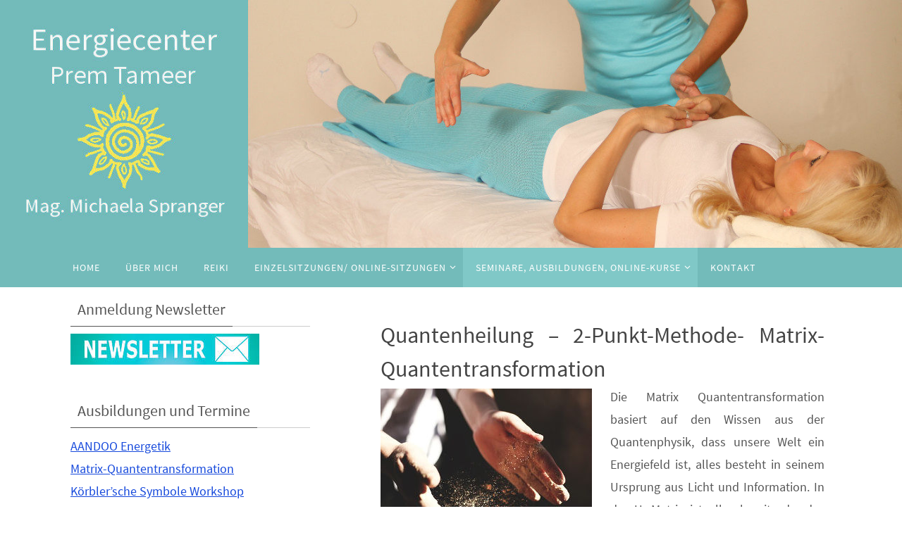

--- FILE ---
content_type: text/html; charset=UTF-8
request_url: https://www.premtameer.at/matrix-quantentransformation/
body_size: 11633
content:
<!DOCTYPE html>
<html lang="de">
<head>
<meta name="viewport" content="width=device-width, user-scalable=yes, initial-scale=1.0, minimum-scale=1.0, maximum-scale=3.0">
<meta http-equiv="Content-Type" content="text/html; charset=UTF-8" />
<link rel="profile" href="http://gmpg.org/xfn/11" />
<link rel="pingback" href="https://www.premtameer.at/xmlrpc.php" />
<meta name='robots' content='index, follow, max-image-preview:large, max-snippet:-1, max-video-preview:-1' />
<style>img:is([sizes="auto" i], [sizes^="auto," i]) { contain-intrinsic-size: 3000px 1500px }</style>
<!-- This site is optimized with the Yoast SEO plugin v25.0 - https://yoast.com/wordpress/plugins/seo/ -->
<title>Quantenheilung - Energiecenter Prem Tameer</title>
<link rel="canonical" href="https://www.premtameer.at/matrix-quantentransformation/" />
<meta property="og:locale" content="de_DE" />
<meta property="og:type" content="article" />
<meta property="og:title" content="Quantenheilung - Energiecenter Prem Tameer" />
<meta property="og:description" content="Quantenheilung &#8211; 2-Punkt-Methode- Matrix-Quantentransformation Die Matrix Quantentransformation basiert auf den Wissen aus der Quantenphysik, dass unsere Welt ein Energiefeld ist, alles besteht in seinem Ursprung aus Licht und Information. In der Ur-Matrix ist alles bereits da, das volle Potential, die Harmonie, das Wohlbefinden. Physische, emotionale und psychische Probleme, behindernde Glaubenssysteme... Continue reading" />
<meta property="og:url" content="https://www.premtameer.at/matrix-quantentransformation/" />
<meta property="og:site_name" content="Energiecenter Prem Tameer" />
<meta property="article:publisher" content="https://www.facebook.com/AandooEnergetik" />
<meta property="article:modified_time" content="2024-01-13T09:30:21+00:00" />
<meta property="og:image" content="https://www.premtameer.at/wp-content/uploads/2019/01/Matrix-Quantentransformation-Ausbildung-Wien-300x200.jpg" />
<meta name="twitter:card" content="summary_large_image" />
<meta name="twitter:label1" content="Geschätzte Lesezeit" />
<meta name="twitter:data1" content="2 Minuten" />
<script type="application/ld+json" class="yoast-schema-graph">{"@context":"https://schema.org","@graph":[{"@type":"WebPage","@id":"https://www.premtameer.at/matrix-quantentransformation/","url":"https://www.premtameer.at/matrix-quantentransformation/","name":"Quantenheilung - Energiecenter Prem Tameer","isPartOf":{"@id":"https://www.premtameer.at/#website"},"primaryImageOfPage":{"@id":"https://www.premtameer.at/matrix-quantentransformation/#primaryimage"},"image":{"@id":"https://www.premtameer.at/matrix-quantentransformation/#primaryimage"},"thumbnailUrl":"https://www.premtameer.at/wp-content/uploads/2019/01/Matrix-Quantentransformation-Ausbildung-Wien-300x200.jpg","datePublished":"2015-09-20T18:54:38+00:00","dateModified":"2024-01-13T09:30:21+00:00","breadcrumb":{"@id":"https://www.premtameer.at/matrix-quantentransformation/#breadcrumb"},"inLanguage":"de","potentialAction":[{"@type":"ReadAction","target":["https://www.premtameer.at/matrix-quantentransformation/"]}]},{"@type":"ImageObject","inLanguage":"de","@id":"https://www.premtameer.at/matrix-quantentransformation/#primaryimage","url":"https://www.premtameer.at/wp-content/uploads/2019/01/Matrix-Quantentransformation-Ausbildung-Wien.jpg","contentUrl":"https://www.premtameer.at/wp-content/uploads/2019/01/Matrix-Quantentransformation-Ausbildung-Wien.jpg","width":300,"height":200,"caption":"Matrix-Quantentransformation-Ausbildung"},{"@type":"BreadcrumbList","@id":"https://www.premtameer.at/matrix-quantentransformation/#breadcrumb","itemListElement":[{"@type":"ListItem","position":1,"name":"Home","item":"https://www.premtameer.at/"},{"@type":"ListItem","position":2,"name":"Quantenheilung"}]},{"@type":"WebSite","@id":"https://www.premtameer.at/#website","url":"https://www.premtameer.at/","name":"Energiecenter Prem Tameer","description":"","publisher":{"@id":"https://www.premtameer.at/#/schema/person/6fe649f3080f237c3ccefa60df592d35"},"potentialAction":[{"@type":"SearchAction","target":{"@type":"EntryPoint","urlTemplate":"https://www.premtameer.at/?s={search_term_string}"},"query-input":{"@type":"PropertyValueSpecification","valueRequired":true,"valueName":"search_term_string"}}],"inLanguage":"de"},{"@type":["Person","Organization"],"@id":"https://www.premtameer.at/#/schema/person/6fe649f3080f237c3ccefa60df592d35","name":"Tameer","image":{"@type":"ImageObject","inLanguage":"de","@id":"https://www.premtameer.at/#/schema/person/image/","url":"https://www.premtameer.at/wp-content/uploads/2019/01/fav.png","contentUrl":"https://www.premtameer.at/wp-content/uploads/2019/01/fav.png","width":64,"height":64,"caption":"Tameer"},"logo":{"@id":"https://www.premtameer.at/#/schema/person/image/"},"sameAs":["https://www.premtameer.at","https://www.facebook.com/AandooEnergetik"]}]}</script>
<!-- / Yoast SEO plugin. -->
<link rel="alternate" type="application/rss+xml" title="Energiecenter Prem Tameer &raquo; Feed" href="https://www.premtameer.at/feed/" />
<link rel="alternate" type="application/rss+xml" title="Energiecenter Prem Tameer &raquo; Kommentar-Feed" href="https://www.premtameer.at/comments/feed/" />
<link rel="alternate" type="text/calendar" title="Energiecenter Prem Tameer &raquo; iCal Feed" href="https://www.premtameer.at/termine/?ical=1" />
<!-- <link rel='stylesheet' id='wp-block-library-css' href='https://www.premtameer.at/wp-includes/css/dist/block-library/style.min.css?ver=6.8.1' type='text/css' media='all' /> -->
<link rel="stylesheet" type="text/css" href="//www.premtameer.at/wp-content/cache/wpfc-minified/ko0c5a0c/hq7cd.css" media="all"/>
<style id='classic-theme-styles-inline-css' type='text/css'>
/*! This file is auto-generated */
.wp-block-button__link{color:#fff;background-color:#32373c;border-radius:9999px;box-shadow:none;text-decoration:none;padding:calc(.667em + 2px) calc(1.333em + 2px);font-size:1.125em}.wp-block-file__button{background:#32373c;color:#fff;text-decoration:none}
</style>
<style id='global-styles-inline-css' type='text/css'>
:root{--wp--preset--aspect-ratio--square: 1;--wp--preset--aspect-ratio--4-3: 4/3;--wp--preset--aspect-ratio--3-4: 3/4;--wp--preset--aspect-ratio--3-2: 3/2;--wp--preset--aspect-ratio--2-3: 2/3;--wp--preset--aspect-ratio--16-9: 16/9;--wp--preset--aspect-ratio--9-16: 9/16;--wp--preset--color--black: #000000;--wp--preset--color--cyan-bluish-gray: #abb8c3;--wp--preset--color--white: #ffffff;--wp--preset--color--pale-pink: #f78da7;--wp--preset--color--vivid-red: #cf2e2e;--wp--preset--color--luminous-vivid-orange: #ff6900;--wp--preset--color--luminous-vivid-amber: #fcb900;--wp--preset--color--light-green-cyan: #7bdcb5;--wp--preset--color--vivid-green-cyan: #00d084;--wp--preset--color--pale-cyan-blue: #8ed1fc;--wp--preset--color--vivid-cyan-blue: #0693e3;--wp--preset--color--vivid-purple: #9b51e0;--wp--preset--gradient--vivid-cyan-blue-to-vivid-purple: linear-gradient(135deg,rgba(6,147,227,1) 0%,rgb(155,81,224) 100%);--wp--preset--gradient--light-green-cyan-to-vivid-green-cyan: linear-gradient(135deg,rgb(122,220,180) 0%,rgb(0,208,130) 100%);--wp--preset--gradient--luminous-vivid-amber-to-luminous-vivid-orange: linear-gradient(135deg,rgba(252,185,0,1) 0%,rgba(255,105,0,1) 100%);--wp--preset--gradient--luminous-vivid-orange-to-vivid-red: linear-gradient(135deg,rgba(255,105,0,1) 0%,rgb(207,46,46) 100%);--wp--preset--gradient--very-light-gray-to-cyan-bluish-gray: linear-gradient(135deg,rgb(238,238,238) 0%,rgb(169,184,195) 100%);--wp--preset--gradient--cool-to-warm-spectrum: linear-gradient(135deg,rgb(74,234,220) 0%,rgb(151,120,209) 20%,rgb(207,42,186) 40%,rgb(238,44,130) 60%,rgb(251,105,98) 80%,rgb(254,248,76) 100%);--wp--preset--gradient--blush-light-purple: linear-gradient(135deg,rgb(255,206,236) 0%,rgb(152,150,240) 100%);--wp--preset--gradient--blush-bordeaux: linear-gradient(135deg,rgb(254,205,165) 0%,rgb(254,45,45) 50%,rgb(107,0,62) 100%);--wp--preset--gradient--luminous-dusk: linear-gradient(135deg,rgb(255,203,112) 0%,rgb(199,81,192) 50%,rgb(65,88,208) 100%);--wp--preset--gradient--pale-ocean: linear-gradient(135deg,rgb(255,245,203) 0%,rgb(182,227,212) 50%,rgb(51,167,181) 100%);--wp--preset--gradient--electric-grass: linear-gradient(135deg,rgb(202,248,128) 0%,rgb(113,206,126) 100%);--wp--preset--gradient--midnight: linear-gradient(135deg,rgb(2,3,129) 0%,rgb(40,116,252) 100%);--wp--preset--font-size--small: 13px;--wp--preset--font-size--medium: 20px;--wp--preset--font-size--large: 36px;--wp--preset--font-size--x-large: 42px;--wp--preset--spacing--20: 0.44rem;--wp--preset--spacing--30: 0.67rem;--wp--preset--spacing--40: 1rem;--wp--preset--spacing--50: 1.5rem;--wp--preset--spacing--60: 2.25rem;--wp--preset--spacing--70: 3.38rem;--wp--preset--spacing--80: 5.06rem;--wp--preset--shadow--natural: 6px 6px 9px rgba(0, 0, 0, 0.2);--wp--preset--shadow--deep: 12px 12px 50px rgba(0, 0, 0, 0.4);--wp--preset--shadow--sharp: 6px 6px 0px rgba(0, 0, 0, 0.2);--wp--preset--shadow--outlined: 6px 6px 0px -3px rgba(255, 255, 255, 1), 6px 6px rgba(0, 0, 0, 1);--wp--preset--shadow--crisp: 6px 6px 0px rgba(0, 0, 0, 1);}:where(.is-layout-flex){gap: 0.5em;}:where(.is-layout-grid){gap: 0.5em;}body .is-layout-flex{display: flex;}.is-layout-flex{flex-wrap: wrap;align-items: center;}.is-layout-flex > :is(*, div){margin: 0;}body .is-layout-grid{display: grid;}.is-layout-grid > :is(*, div){margin: 0;}:where(.wp-block-columns.is-layout-flex){gap: 2em;}:where(.wp-block-columns.is-layout-grid){gap: 2em;}:where(.wp-block-post-template.is-layout-flex){gap: 1.25em;}:where(.wp-block-post-template.is-layout-grid){gap: 1.25em;}.has-black-color{color: var(--wp--preset--color--black) !important;}.has-cyan-bluish-gray-color{color: var(--wp--preset--color--cyan-bluish-gray) !important;}.has-white-color{color: var(--wp--preset--color--white) !important;}.has-pale-pink-color{color: var(--wp--preset--color--pale-pink) !important;}.has-vivid-red-color{color: var(--wp--preset--color--vivid-red) !important;}.has-luminous-vivid-orange-color{color: var(--wp--preset--color--luminous-vivid-orange) !important;}.has-luminous-vivid-amber-color{color: var(--wp--preset--color--luminous-vivid-amber) !important;}.has-light-green-cyan-color{color: var(--wp--preset--color--light-green-cyan) !important;}.has-vivid-green-cyan-color{color: var(--wp--preset--color--vivid-green-cyan) !important;}.has-pale-cyan-blue-color{color: var(--wp--preset--color--pale-cyan-blue) !important;}.has-vivid-cyan-blue-color{color: var(--wp--preset--color--vivid-cyan-blue) !important;}.has-vivid-purple-color{color: var(--wp--preset--color--vivid-purple) !important;}.has-black-background-color{background-color: var(--wp--preset--color--black) !important;}.has-cyan-bluish-gray-background-color{background-color: var(--wp--preset--color--cyan-bluish-gray) !important;}.has-white-background-color{background-color: var(--wp--preset--color--white) !important;}.has-pale-pink-background-color{background-color: var(--wp--preset--color--pale-pink) !important;}.has-vivid-red-background-color{background-color: var(--wp--preset--color--vivid-red) !important;}.has-luminous-vivid-orange-background-color{background-color: var(--wp--preset--color--luminous-vivid-orange) !important;}.has-luminous-vivid-amber-background-color{background-color: var(--wp--preset--color--luminous-vivid-amber) !important;}.has-light-green-cyan-background-color{background-color: var(--wp--preset--color--light-green-cyan) !important;}.has-vivid-green-cyan-background-color{background-color: var(--wp--preset--color--vivid-green-cyan) !important;}.has-pale-cyan-blue-background-color{background-color: var(--wp--preset--color--pale-cyan-blue) !important;}.has-vivid-cyan-blue-background-color{background-color: var(--wp--preset--color--vivid-cyan-blue) !important;}.has-vivid-purple-background-color{background-color: var(--wp--preset--color--vivid-purple) !important;}.has-black-border-color{border-color: var(--wp--preset--color--black) !important;}.has-cyan-bluish-gray-border-color{border-color: var(--wp--preset--color--cyan-bluish-gray) !important;}.has-white-border-color{border-color: var(--wp--preset--color--white) !important;}.has-pale-pink-border-color{border-color: var(--wp--preset--color--pale-pink) !important;}.has-vivid-red-border-color{border-color: var(--wp--preset--color--vivid-red) !important;}.has-luminous-vivid-orange-border-color{border-color: var(--wp--preset--color--luminous-vivid-orange) !important;}.has-luminous-vivid-amber-border-color{border-color: var(--wp--preset--color--luminous-vivid-amber) !important;}.has-light-green-cyan-border-color{border-color: var(--wp--preset--color--light-green-cyan) !important;}.has-vivid-green-cyan-border-color{border-color: var(--wp--preset--color--vivid-green-cyan) !important;}.has-pale-cyan-blue-border-color{border-color: var(--wp--preset--color--pale-cyan-blue) !important;}.has-vivid-cyan-blue-border-color{border-color: var(--wp--preset--color--vivid-cyan-blue) !important;}.has-vivid-purple-border-color{border-color: var(--wp--preset--color--vivid-purple) !important;}.has-vivid-cyan-blue-to-vivid-purple-gradient-background{background: var(--wp--preset--gradient--vivid-cyan-blue-to-vivid-purple) !important;}.has-light-green-cyan-to-vivid-green-cyan-gradient-background{background: var(--wp--preset--gradient--light-green-cyan-to-vivid-green-cyan) !important;}.has-luminous-vivid-amber-to-luminous-vivid-orange-gradient-background{background: var(--wp--preset--gradient--luminous-vivid-amber-to-luminous-vivid-orange) !important;}.has-luminous-vivid-orange-to-vivid-red-gradient-background{background: var(--wp--preset--gradient--luminous-vivid-orange-to-vivid-red) !important;}.has-very-light-gray-to-cyan-bluish-gray-gradient-background{background: var(--wp--preset--gradient--very-light-gray-to-cyan-bluish-gray) !important;}.has-cool-to-warm-spectrum-gradient-background{background: var(--wp--preset--gradient--cool-to-warm-spectrum) !important;}.has-blush-light-purple-gradient-background{background: var(--wp--preset--gradient--blush-light-purple) !important;}.has-blush-bordeaux-gradient-background{background: var(--wp--preset--gradient--blush-bordeaux) !important;}.has-luminous-dusk-gradient-background{background: var(--wp--preset--gradient--luminous-dusk) !important;}.has-pale-ocean-gradient-background{background: var(--wp--preset--gradient--pale-ocean) !important;}.has-electric-grass-gradient-background{background: var(--wp--preset--gradient--electric-grass) !important;}.has-midnight-gradient-background{background: var(--wp--preset--gradient--midnight) !important;}.has-small-font-size{font-size: var(--wp--preset--font-size--small) !important;}.has-medium-font-size{font-size: var(--wp--preset--font-size--medium) !important;}.has-large-font-size{font-size: var(--wp--preset--font-size--large) !important;}.has-x-large-font-size{font-size: var(--wp--preset--font-size--x-large) !important;}
:where(.wp-block-post-template.is-layout-flex){gap: 1.25em;}:where(.wp-block-post-template.is-layout-grid){gap: 1.25em;}
:where(.wp-block-columns.is-layout-flex){gap: 2em;}:where(.wp-block-columns.is-layout-grid){gap: 2em;}
:root :where(.wp-block-pullquote){font-size: 1.5em;line-height: 1.6;}
</style>
<!-- <link rel='stylesheet' id='contact-form-7-css' href='https://www.premtameer.at/wp-content/plugins/contact-form-7/includes/css/styles.css?ver=6.0.6' type='text/css' media='all' /> -->
<!-- <link rel='stylesheet' id='nirvana-fonts-css' href='https://www.premtameer.at/wp-content/themes/nirvana/fonts/fontfaces.css?ver=1.6.4' type='text/css' media='all' /> -->
<!-- <link rel='stylesheet' id='nirvana-style-css' href='https://www.premtameer.at/wp-content/themes/nirvana/style.css?ver=1.6.4' type='text/css' media='all' /> -->
<link rel="stylesheet" type="text/css" href="//www.premtameer.at/wp-content/cache/wpfc-minified/31l6zfe7/hq7cd.css" media="all"/>
<style id='nirvana-style-inline-css' type='text/css'>
#header-container { width: 1090px; } #header-container, #access >.menu, #forbottom, #colophon, #footer-widget-area, #topbar-inner, .ppbox, #pp-afterslider #container, #breadcrumbs-box { max-width: 1090px; } #container.one-column { } #container.two-columns-right #secondary { width: 350px; float:right; } #container.two-columns-right #content { width: 600px; float: left; } /* fallback */ #container.two-columns-right #content { width: calc(100% - 430px); float: left; } #container.two-columns-left #primary { width: 350px; float: left; } #container.two-columns-left #content { width: 600px; float: right; } /* fallback */ #container.two-columns-left #content { width: -moz-calc(100% - 430px); float: right; width: -webkit-calc(100% - 430px ); width: calc(100% - 430px); } #container.three-columns-right .sidey { width: 175px; float: left; } #container.three-columns-right #primary { margin-left: 80px; margin-right: 80px; } #container.three-columns-right #content { width: 520px; float: left; } /* fallback */ #container.three-columns-right #content { width: -moz-calc(100% - 510px); float: left; width: -webkit-calc(100% - 510px); width: calc(100% - 510px); } #container.three-columns-left .sidey { width: 175px; float: left; } #container.three-columns-left #secondary{ margin-left: 80px; margin-right: 80px; } #container.three-columns-left #content { width: 520px; float: right;} /* fallback */ #container.three-columns-left #content { width: -moz-calc(100% - 510px); float: right; width: -webkit-calc(100% - 510px); width: calc(100% - 510px); } #container.three-columns-sided .sidey { width: 175px; float: left; } #container.three-columns-sided #secondary{ float:right; } #container.three-columns-sided #content { width: 520px; float: right; /* fallback */ width: -moz-calc(100% - 510px); float: right; width: -webkit-calc(100% - 510px); float: right; width: calc(100% - 510px); float: right; margin: 0 255px 0 -1030px; } body { font-family: "Source Sans Pro"; } #content h1.entry-title a, #content h2.entry-title a, #content h1.entry-title, #content h2.entry-title { font-family: inherit; } .widget-title, .widget-title a { line-height: normal; font-family: inherit; } .widget-container, .widget-container a { font-family: inherit; } .entry-content h1, .entry-content h2, .entry-content h3, .entry-content h4, .entry-content h5, .entry-content h6, .nivo-caption h2, #front-text1 h1, #front-text2 h1, h3.column-header-image, #comments #reply-title { font-family: inherit; } #site-title span a { font-family: inherit; } #access ul li a, #access ul li a span { font-family: inherit; } /* general */ body { color: #555555; background-color: #FFFFFF } a { color: #1649dc; } a:hover, .entry-meta span a:hover, .comments-link a:hover, body.coldisplay2 #front-columns a:active { color: #2069cb; } a:active { background-color: #73bbba; color: #FFFFFF; } .entry-meta a:hover, .widget-container a:hover, .footer2 a:hover { border-bottom-color: #CCCCCC; } .sticky h2.entry-title a { background-color: #1EC8BB; color: #FFFFFF; } #header { ; } #site-title span a { color: #1EC8BB; } #site-description { color: #666666; } .socials a:hover .socials-hover { background-color: #1EC8BB; } .socials .socials-hover { background-color: #1649dc; } /* Main menu top level */ #access a, #nav-toggle span { color: #FFFFFF; } #access, #nav-toggle, #access ul li { background-color: #73bbba; } #access > .menu > ul > li > a > span { } #access ul li:hover { background-color: #1EC8BB; color: #FFFFFF; } #access ul > li.current_page_item , #access ul > li.current-menu-item, #access ul > li.current_page_ancestor , #access ul > li.current-menu-ancestor { background-color: #80c8c7; } /* Main menu Submenus */ #access ul ul li, #access ul ul { background-color: #1EC8BB; } #access ul ul li a { color: #FFFFFF; } #access ul ul li:hover { background-color: #2cd6c9; } #breadcrumbs { background-color: #f5f5f5; } #access ul ul li.current_page_item, #access ul ul li.current-menu-item, #access ul ul li.current_page_ancestor, #access ul ul li.current-menu-ancestor { background-color: #2cd6c9; } /* top menu */ #topbar { background-color: #FFFFFF; border-bottom-color: #ebebeb; } .menu-header-search .searchform { background: #F7F7F7; } .topmenu ul li a, .search-icon:before { color: #999999; } .topmenu ul li a:hover { background-color: #efefef; } .search-icon:hover:before { color: #1EC8BB; } /* main */ #main { background-color: #FFFFFF; } #author-info, .page-title, #entry-author-info { border-color: #CCCCCC; } .page-title-text { border-color: #73bbba; } .page-title span { border-color: #1EC8BB; } #entry-author-info #author-avatar, #author-info #author-avatar { border-color: #EEEEEE; } .avatar-container:before { background-color: #73bbba; } .sidey .widget-container { color: #555555; ; } .sidey .widget-title { color: #555555; ; border-color: #CCCCCC; } .sidey .widget-container a { ; } .sidey .widget-container a:hover { ; } .widget-title span { border-color: #555555; } .entry-content h1, .entry-content h2, .entry-content h3, .entry-content h4, .entry-content h5, .entry-content h6 { color: #444444; } .entry-title, .entry-title a{ color: #444444; } .entry-title a:hover { color: #000000; } #content span.entry-format { color: #CCCCCC; } /* footer */ #footer { color: #FFFFFF; background-color: #F5F5F5; } #footer2 { color: #FFFFFF; background-color: #73bbba; } #sfooter-full { background-color: #6eb6b5; } .footermenu ul li { border-color: #82cac9; } .footermenu ul li:hover { border-color: #96dedd; } #colophon a { ; } #colophon a:hover { ; } #footer2 a, .footermenu ul li:after { ; } #footer2 a:hover { ; } #footer .widget-container { color: #555555; ; } #footer .widget-title { color: #CB5920; ; border-color:#CCCCCC; } /* buttons */ a.continue-reading-link { color: #1649dc; border-color: #1649dc; } a.continue-reading-link:hover { background-color: #1EC8BB; color: #FFFFFF; } #cryout_ajax_more_trigger { border: 1px solid #CCCCCC; } #cryout_ajax_more_trigger:hover { background-color: #F7F7F7; } a.continue-reading-link i.crycon-right-dir { color: #1EC8BB } a.continue-reading-link:hover i.crycon-right-dir { color: #FFFFFF } .page-link a, .page-link > span > em { border-color: #CCCCCC } .columnmore a { background: #73bbba; color:#F7F7F7 } .columnmore a:hover { background: #1EC8BB; } .file, .button, input[type="submit"], input[type="reset"], #respond .form-submit input#submit { background-color: #FFFFFF; border-color: #CCCCCC; } .button:hover, #respond .form-submit input#submit:hover { background-color: #F7F7F7; } .entry-content tr th, .entry-content thead th { color: #444444; } .entry-content tr th { background-color: #1EC8BB; color:#FFFFFF; } .entry-content tr.even { background-color: #F7F7F7; } hr { border-color: #EEEEEE; } input[type="text"], input[type="password"], input[type="email"], input[type="color"], input[type="date"], input[type="datetime"], input[type="datetime-local"], input[type="month"], input[type="number"], input[type="range"], input[type="search"], input[type="tel"], input[type="time"], input[type="url"], input[type="week"], textarea, select { border-color: #CCCCCC #EEEEEE #EEEEEE #CCCCCC; color: #555555; } input[type="submit"], input[type="reset"] { color: #555555; } input[type="text"]:hover, input[type="password"]:hover, input[type="email"]:hover, input[type="color"]:hover, input[type="date"]:hover, input[type="datetime"]:hover, input[type="datetime-local"]:hover, input[type="month"]:hover, input[type="number"]:hover, input[type="range"]:hover, input[type="search"]:hover, input[type="tel"]:hover, input[type="time"]:hover, input[type="url"]:hover, input[type="week"]:hover, textarea:hover { background-color: rgba(247,247,247,0.4); } .entry-content pre { background-color: #F7F7F7; border-color: rgba(30,200,187,0.1); } abbr, acronym { border-color: #555555; } .comment-meta a { color: #999999; } #respond .form-allowed-tags { color: #999999; } .comment .reply a { border-color: #EEEEEE; } .comment .reply a:hover { color: #1649dc; } .entry-meta { border-color: #EEEEEE; } .entry-meta .crycon-metas:before { color: #CB5920; } .entry-meta span a, .comments-link a { ; } .entry-meta span a:hover, .comments-link a:hover { ; } .entry-meta span, .entry-utility span, .footer-tags { color: #c1c1c1; } .nav-next a, .nav-previous a{ background-color:#f8f8f8; } .nav-next a:hover, .nav-previous a:hover { background-color: #1649dc; color:#FFFFFF; } .pagination { border-color: #ededed; } .pagination a:hover { background-color: #73bbba; color: #FFFFFF; } h3#comments-title { border-color: #CCCCCC; } h3#comments-title span { background-color: #1EC8BB; color: #FFFFFF; } .comment-details { border-color: #EEEEEE; } .searchform input[type="text"] { color: #999999; } .searchform:after { background-color: #1EC8BB; } .searchform:hover:after { background-color: #73bbba; } .searchsubmit[type="submit"]{ color: #F7F7F7; } li.menu-main-search .searchform .s { background-color: #FFFFFF; } li.menu-main-search .searchsubmit[type="submit"] { color: #999999; } .caption-accented .wp-caption { background-color:rgba(30,200,187,0.8); color:#FFFFFF; } .nirvana-image-one .entry-content img[class*='align'], .nirvana-image-one .entry-summary img[class*='align'], .nirvana-image-two .entry-content img[class*='align'], .nirvana-image-two .entry-summary img[class*='align'] .nirvana-image-one .entry-content [class*='wp-block'][class*='align'] img, .nirvana-image-one .entry-summary [class*='wp-block'][class*='align'] img, .nirvana-image-two .entry-content [class*='wp-block'][class*='align'] img, .nirvana-image-two .entry-summary [class*='wp-block'][class*='align'] img { border-color: #1EC8BB; } html { font-size: 18px; line-height: 1.8; } .entry-content, .entry-summary, .ppbox { text-align: Justify ; } .entry-content, .entry-summary, .widget-container, .ppbox, .navigation { ; } #content h1.entry-title, #content h2.entry-title, .woocommerce-page h1.page-title { font-size: 42px; } .widget-title, .widget-title a { font-size: 22px; } .widget-container, .widget-container a { font-size: 18px; } #content h1, #pp-afterslider h1 { font-size: 32px; } #content h2, #pp-afterslider h2 { font-size: 28px; } #content h3, #pp-afterslider h3 { font-size: 24px; } #content h4, #pp-afterslider h4 { font-size: 20px; } #content h5, #pp-afterslider h5 { font-size: 16px; } #content h6, #pp-afterslider h6 { font-size: 12px; } #site-title span a { font-size: 46px; } #access ul li a { font-size: 14px; } #access ul ul ul a { font-size: 13px; } .nocomments, .nocomments2 { display: none; } .page h1.entry-title, .home .page h2.entry-title { display: none; } header.page-header, .archive h1.page-title { display: none; } article footer.entry-meta { display: none; } .entry-content p, .entry-content ul, .entry-content ol, .entry-content dd, .entry-content pre, .entry-content hr, .commentlist p, .entry-summary p { margin-bottom: 1.0em; } #header-container > div { margin: 0px 0 0 0px; } #toTop:hover .crycon-back2top:before { color: #73bbba; } #main { margin-top: 1px; } #forbottom { padding-left: 8px; padding-right: 8px; } #header-widget-area { width: 33%; } #branding { height:385px; } @media (max-width: 1920px) { #branding, #bg_image { display: block; height: auto; max-width: 100%; min-height: inherit !important; } } 
/* Nirvana Custom CSS */
</style>
<!-- <link rel='stylesheet' id='nirvana-mobile-css' href='https://www.premtameer.at/wp-content/themes/nirvana/styles/style-mobile.css?ver=1.6.4' type='text/css' media='all' /> -->
<link rel="stylesheet" type="text/css" href="//www.premtameer.at/wp-content/cache/wpfc-minified/22cza9hv/hq7cd.css" media="all"/>
<style id='akismet-widget-style-inline-css' type='text/css'>
.a-stats {
--akismet-color-mid-green: #357b49;
--akismet-color-white: #fff;
--akismet-color-light-grey: #f6f7f7;
max-width: 350px;
width: auto;
}
.a-stats * {
all: unset;
box-sizing: border-box;
}
.a-stats strong {
font-weight: 600;
}
.a-stats a.a-stats__link,
.a-stats a.a-stats__link:visited,
.a-stats a.a-stats__link:active {
background: var(--akismet-color-mid-green);
border: none;
box-shadow: none;
border-radius: 8px;
color: var(--akismet-color-white);
cursor: pointer;
display: block;
font-family: -apple-system, BlinkMacSystemFont, 'Segoe UI', 'Roboto', 'Oxygen-Sans', 'Ubuntu', 'Cantarell', 'Helvetica Neue', sans-serif;
font-weight: 500;
padding: 12px;
text-align: center;
text-decoration: none;
transition: all 0.2s ease;
}
/* Extra specificity to deal with TwentyTwentyOne focus style */
.widget .a-stats a.a-stats__link:focus {
background: var(--akismet-color-mid-green);
color: var(--akismet-color-white);
text-decoration: none;
}
.a-stats a.a-stats__link:hover {
filter: brightness(110%);
box-shadow: 0 4px 12px rgba(0, 0, 0, 0.06), 0 0 2px rgba(0, 0, 0, 0.16);
}
.a-stats .count {
color: var(--akismet-color-white);
display: block;
font-size: 1.5em;
line-height: 1.4;
padding: 0 13px;
white-space: nowrap;
}
</style>
<script src='//www.premtameer.at/wp-content/cache/wpfc-minified/9ix26kiu/hq7cd.js' type="text/javascript"></script>
<!-- <script type="text/javascript" src="https://www.premtameer.at/wp-includes/js/jquery/jquery.min.js?ver=3.7.1" id="jquery-core-js"></script> -->
<!-- <script type="text/javascript" src="https://www.premtameer.at/wp-includes/js/jquery/jquery-migrate.min.js?ver=3.4.1" id="jquery-migrate-js"></script> -->
<link rel="https://api.w.org/" href="https://www.premtameer.at/wp-json/" /><link rel="alternate" title="JSON" type="application/json" href="https://www.premtameer.at/wp-json/wp/v2/pages/531" /><link rel="EditURI" type="application/rsd+xml" title="RSD" href="https://www.premtameer.at/xmlrpc.php?rsd" />
<meta name="generator" content="WordPress 6.8.1" />
<link rel='shortlink' href='https://www.premtameer.at/?p=531' />
<link rel="alternate" title="oEmbed (JSON)" type="application/json+oembed" href="https://www.premtameer.at/wp-json/oembed/1.0/embed?url=https%3A%2F%2Fwww.premtameer.at%2Fmatrix-quantentransformation%2F" />
<link rel="alternate" title="oEmbed (XML)" type="text/xml+oembed" href="https://www.premtameer.at/wp-json/oembed/1.0/embed?url=https%3A%2F%2Fwww.premtameer.at%2Fmatrix-quantentransformation%2F&#038;format=xml" />
<meta name="tec-api-version" content="v1"><meta name="tec-api-origin" content="https://www.premtameer.at"><link rel="alternate" href="https://www.premtameer.at/wp-json/tribe/events/v1/" /><!--[if lt IE 9]>
<script>
document.createElement('header');
document.createElement('nav');
document.createElement('section');
document.createElement('article');
document.createElement('aside');
document.createElement('footer');
</script>
<![endif]-->
</head>
<body class="wp-singular page-template-default page page-id-531 wp-theme-nirvana tribe-no-js nirvana-image-none caption-simple nirvana-comment-placeholders nirvana-menu-left nirvana-topbarhide">
<a class="skip-link screen-reader-text" href="#main" title="Zum Inhalt springen"> Zum Inhalt springen </a>
<div id="wrapper" class="hfeed">
<div id="topbar" ><div id="topbar-inner">  </div></div>
<div id="header-full">
<header id="header">
<div id="masthead">
<div id="branding" role="banner" >
<img id="bg_image" alt="Energiecenter Prem Tameer" title="Energiecenter Prem Tameer" src="https://www.premtameer.at/wp-content/uploads/2019/01/cropped-header-prem-tameer.jpg"  /><div id="header-container"></div>								<div style="clear:both;"></div>
</div><!-- #branding -->
<button id="nav-toggle"><span>&nbsp;</span></button>
<nav id="access" class="jssafe" role="navigation">
<div class="skip-link screen-reader-text"><a href="#content" title="Zum Inhalt springen">Zum Inhalt springen</a></div>
<div class="menu"><ul id="prime_nav" class="menu"><li id="menu-item-773" class="menu-item menu-item-type-post_type menu-item-object-page menu-item-home menu-item-773"><a href="https://www.premtameer.at/"><span>Home</span></a></li>
<li id="menu-item-203" class="menu-item menu-item-type-post_type menu-item-object-page menu-item-203"><a href="https://www.premtameer.at/ueber-mich/"><span>Über mich</span></a></li>
<li id="menu-item-1872" class="menu-item menu-item-type-post_type menu-item-object-page menu-item-1872"><a href="https://www.premtameer.at/reiki/"><span>Reiki</span></a></li>
<li id="menu-item-302" class="menu-item menu-item-type-post_type menu-item-object-page menu-item-has-children menu-item-302"><a href="https://www.premtameer.at/einzelsitzungen/"><span>Einzelsitzungen/ Online-Sitzungen</span></a>
<ul class="sub-menu">
<li id="menu-item-566" class="menu-item menu-item-type-post_type menu-item-object-page menu-item-566"><a href="https://www.premtameer.at/was-erwartet-mich/"><span>Was erwartet mich?</span></a></li>
<li id="menu-item-301" class="menu-item menu-item-type-post_type menu-item-object-page menu-item-301"><a href="https://www.premtameer.at/methodenuebersicht/"><span>Methodenübersicht</span></a></li>
<li id="menu-item-304" class="menu-item menu-item-type-post_type menu-item-object-page menu-item-304"><a href="https://www.premtameer.at/reiki/"><span>Reiki</span></a></li>
<li id="menu-item-326" class="menu-item menu-item-type-post_type menu-item-object-page menu-item-326"><a href="https://www.premtameer.at/entspannung/"><span>Entspannung</span></a></li>
<li id="menu-item-349" class="menu-item menu-item-type-post_type menu-item-object-page menu-item-349"><a href="https://www.premtameer.at/spiegelgesetz-methode/"><span>Cranial Works</span></a></li>
<li id="menu-item-359" class="menu-item menu-item-type-post_type menu-item-object-page menu-item-359"><a href="https://www.premtameer.at/koerbler-symbole/"><span>Körbler Symbole</span></a></li>
</ul>
</li>
<li id="menu-item-300" class="menu-item menu-item-type-post_type menu-item-object-page current-menu-ancestor current-menu-parent current_page_parent current_page_ancestor menu-item-has-children menu-item-300"><a href="https://www.premtameer.at/seminare-und-ausbildungen/"><span>Seminare, Ausbildungen, Online-Kurse</span></a>
<ul class="sub-menu">
<li id="menu-item-404" class="menu-item menu-item-type-post_type menu-item-object-page menu-item-404"><a href="https://www.premtameer.at/termine/"><span>Termine</span></a></li>
<li id="menu-item-201" class="menu-item menu-item-type-post_type menu-item-object-page menu-item-201"><a href="https://www.premtameer.at/aandoo-energetik/"><span>AANDOO Energetik</span></a></li>
<li id="menu-item-1402" class="menu-item menu-item-type-post_type menu-item-object-page menu-item-1402"><a href="https://www.premtameer.at/koerblersche-symbole/"><span>Körbler&#8217;sche Symbole Workshops</span></a></li>
<li id="menu-item-551" class="menu-item menu-item-type-post_type menu-item-object-page current-menu-item page_item page-item-531 current_page_item menu-item-551"><a href="https://www.premtameer.at/matrix-quantentransformation/" aria-current="page"><span>Quantenheilung</span></a></li>
<li id="menu-item-303" class="menu-item menu-item-type-post_type menu-item-object-page menu-item-303"><a href="https://www.premtameer.at/reiki-ausbildung/"><span>Reiki Ausbildung</span></a></li>
<li id="menu-item-1403" class="menu-item menu-item-type-post_type menu-item-object-page menu-item-1403"><a href="https://www.premtameer.at/seelenaufstellung/"><span>Online Angebote</span></a></li>
<li id="menu-item-542" class="menu-item menu-item-type-post_type menu-item-object-page menu-item-542"><a href="https://www.premtameer.at/stress-less/"><span>Stress-Less</span></a></li>
<li id="menu-item-412" class="menu-item menu-item-type-post_type menu-item-object-page menu-item-412"><a href="https://www.premtameer.at/anmeldung/"><span>Anmeldung</span></a></li>
</ul>
</li>
<li id="menu-item-240" class="menu-item menu-item-type-post_type menu-item-object-page menu-item-240"><a href="https://www.premtameer.at/kontakt/"><span>Kontakt</span></a></li>
</ul></div>			</nav><!-- #access -->
</div><!-- #masthead -->
</header><!-- #header -->
</div><!-- #header-full -->
<div style="clear:both;height:0;"> </div>
<div id="main">
<div id="toTop"><i class="crycon-back2top"></i> </div>	<div  id="forbottom" >
<div style="clear:both;"> </div>
<section id="container" class="two-columns-left">
<div id="content" role="main">
<div id="post-531" class="post-531 page type-page status-publish hentry">
<h1 class="entry-title">Quantenheilung</h1>
<div class="entry-content">
<h1>Quantenheilung &#8211; 2-Punkt-Methode- Matrix-Quantentransformation</h1>
<p><a href="https://www.premtameer.at/wp-content/uploads/2019/01/Matrix-Quantentransformation-Ausbildung-Wien.jpg"><img fetchpriority="high" decoding="async" class="size-medium wp-image-1465 alignleft" src="https://www.premtameer.at/wp-content/uploads/2019/01/Matrix-Quantentransformation-Ausbildung-Wien-300x200.jpg" alt="Matrix-Quantentransformation-Ausbildung" width="300" height="200" srcset="https://www.premtameer.at/wp-content/uploads/2019/01/Matrix-Quantentransformation-Ausbildung-Wien.jpg 300w, https://www.premtameer.at/wp-content/uploads/2019/01/Matrix-Quantentransformation-Ausbildung-Wien-150x100.jpg 150w" sizes="(max-width: 300px) 100vw, 300px" /></a>Die Matrix Quantentransformation basiert auf den Wissen aus der Quantenphysik, dass unsere Welt ein Energiefeld ist, alles besteht in seinem Ursprung aus Licht und Information. In der Ur-Matrix ist alles bereits da, das volle Potential, die Harmonie, das Wohlbefinden.</p>
<p>Physische, emotionale und psychische Probleme, behindernde Glaubenssysteme oder Hindernisse in der persönlichen Entwicklung sind aus Sicht der Quantenphysik lediglich Blockaden im Energiefeld.</p>
<p>Die 2-Punkt Technik als Transformationsmethode geht auf alte hawaiianische Heiltraditionen zurück, die seit Jahrtausenden erfolgreich angewendet werden. In den letzten Jahren wurde dieses Wissen von den beiden amerikanischen Chiropraktikern Dr. Frank Kinslow und Dr. Richard Bartlett wiederentdeckt und in die Welt verbreitet.</p>
<p>Die 2-Punkt Methode ist ein Schlüssel zur reinen Bewusstheit. Daher sind die Anwendungsgebiete so vielfältig, wie die Anwendung einfach ist.</p>
<p><strong>Seminarinhalte:</strong></p>
<p>&#8211; Grundlagen der Quantenphysik<br />
&#8211; Übungen zum reinen Gewahrsein<br />
&#8211; 2-Punkt Methode als Selbstanwendung<br />
&#8211; 2-Punkt Methode für die Anwendung an einer anderen Person<br />
&#8211; Transformieren von Emotionen, Glaubenssystemen, Blockaden usw.<br />
&#8211; Integrieren von hilfreichen Heilfrequenzen und Heilinformationen<br />
&#8211; 2-Punkt Methode als Fernanwendung<br />
&#8211; Aktivieren des Füllebewusstseins<br />
&#8211; Transformation von systemischen Blockaden und Aufstellungsarbeit<br />
&#8211; Transformationsarbeit an der Lebenslinie</p>
<h2>Matrix-Quantentransformation</h2>
<p><strong>Preis:</strong>     Euro 310,&#8211; inklusive Unterrichtsmaterialien</p>
<p><strong>Dauer:</strong>  2 Tage</p>
<p><strong>Ziel des Seminars:</strong>  Anwendung der 2-Punkt Methode an sich selbst, an anderen, Fernanwendung.<br />
Arbeit mit der Methode nach Kinslow und nach Bartlett</p>
<p><strong>Voraussetzungen: Interesse und Freude, neue Tore des Bewusstseins zu öffnen!</strong></p>
<p><a href="https://www.premtameer.at/anmeldung/" target="_blank" rel="noopener noreferrer">Anmeldung</a></p>
<p><a href="https://www.premtameer.at/wp-content/uploads/2019/01/Matrix-Quantentransformation-Ausbildung.jpg"><img decoding="async" class="size-medium wp-image-1464 alignleft" src="https://www.premtameer.at/wp-content/uploads/2019/01/Matrix-Quantentransformation-Ausbildung-300x189.jpg" alt="Matrix-Quantentransformation-Ausbildung" width="300" height="189" srcset="https://www.premtameer.at/wp-content/uploads/2019/01/Matrix-Quantentransformation-Ausbildung.jpg 300w, https://www.premtameer.at/wp-content/uploads/2019/01/Matrix-Quantentransformation-Ausbildung-150x95.jpg 150w" sizes="(max-width: 300px) 100vw, 300px" /></a></p>
<div style="clear:both;"></div>
</div><!-- .entry-content -->
</div><!-- #post-## -->
<div id="comments" class="hideme"> 		<p class="nocomments">Die Kommentare sind geschlossen.</p>
</div><!-- #comments -->
</div><!-- #content -->
<div id="primary" class="widget-area sidey" role="complementary">
<ul class="xoxo">
<li id="custom_html-2" class="widget_text widget-container widget_custom_html"><h3 class="widget-title"><span>Anmeldung Newsletter</span></h3><div class="textwidget custom-html-widget"><a href="https://www.premtameer.at/newsletter-2/"><img class="alignnone size-full wp-image-1361" src="https://www.premtameer.at/wp-content/uploads/2018/09/newletter-energetiker-ausbildung.jpg" alt="energetiker ausbildung reiki ausbildung wien" width="268" height="44" /></a>
</div></li><li id="custom_html-3" class="widget_text widget-container widget_custom_html"><h3 class="widget-title"><span>Ausbildungen und Termine</span></h3><div class="textwidget custom-html-widget"><a href="https://www.premtameer.at/aandoo-energetik/">AANDOO Energetik </a>
<br />
<a href="https://www.premtameer.at/matrix-quantentransformation/">Matrix-Quantentransformation</a>
<br />
<a href="https://www.premtameer.at/koerblersche-symbole/">Körbler’sche Symbole Workshop</a>
<br />
<a href="https://www.premtameer.at/reiki-ausbildung/">Reiki Ausbildung</a>
<br />
<a href="https://www.premtameer.at/seelenaufstellung/">Online-Angebote</a></div></li><li id="custom_html-4" class="widget_text widget-container widget_custom_html"><div class="textwidget custom-html-widget"></div></li>			</ul>
</div>
</section><!-- #container -->
	<div style="clear:both;"></div>
</div> <!-- #forbottom -->
<footer id="footer" role="contentinfo">
<div id="colophon">
</div><!-- #colophon -->
<div id="footer2">
<div id="footer2-inside">
<nav class="footermenu"><ul id="menu-footer" class="menu"><li id="menu-item-241" class="menu-item menu-item-type-post_type menu-item-object-page menu-item-241"><a href="https://www.premtameer.at/kontakt/">Kontakt</a></li>
<li id="menu-item-541" class="menu-item menu-item-type-post_type menu-item-object-page menu-item-541"><a href="https://www.premtameer.at/termine/">Termine</a></li>
<li id="menu-item-248" class="menu-item menu-item-type-post_type menu-item-object-page menu-item-248"><a href="https://www.premtameer.at/datenschutz/">Impressum und Datenschutz</a></li>
<li id="menu-item-1873" class="menu-item menu-item-type-post_type menu-item-object-page menu-item-1873"><a href="https://www.premtameer.at/michaelroads/">Michael Roads</a></li>
</ul></nav><div id="site-copyright"><br />
<b>Energiecenter Prem Tameer - Mag.a Michaela Spranger</b>   <br /> 
Reiki Ausbildung Wien | Aandoo Energeti Kurse | Körbler’sche Symbole Kurse | Matrix-Quantentransformation</div>	<em style="display:table;margin:0 auto;float:none;text-align:center;padding:7px 0;font-size:13px;">
Präsentiert von <a target="_blank" href="http://www.cryoutcreations.eu" title="Nirvana Theme by Cryout Creations">Nirvana</a> &amp;
<a target="_blank" href="http://wordpress.org/" title="Semantic Personal Publishing Platform">  WordPress.</a></em>
<div id="sfooter-full"><div class="socials" id="sfooter">
<a  target="_blank"  href="https://www.facebook.com/AandooEnergetik/"
class="socialicons social-Facebook" title="Facebook">
<img alt="Facebook" src="https://www.premtameer.at/wp-content/themes/nirvana/images/socials/Facebook.png" />
</a></div></div>			</div> <!-- #footer2-inside -->
</div><!-- #footer2 -->
</footer><!-- #footer -->
</div><!-- #main -->
</div><!-- #wrapper -->
<script type="speculationrules">
{"prefetch":[{"source":"document","where":{"and":[{"href_matches":"\/*"},{"not":{"href_matches":["\/wp-*.php","\/wp-admin\/*","\/wp-content\/uploads\/*","\/wp-content\/*","\/wp-content\/plugins\/*","\/wp-content\/themes\/nirvana\/*","\/*\\?(.+)"]}},{"not":{"selector_matches":"a[rel~=\"nofollow\"]"}},{"not":{"selector_matches":".no-prefetch, .no-prefetch a"}}]},"eagerness":"conservative"}]}
</script>
<script>
( function ( body ) {
'use strict';
body.className = body.className.replace( /\btribe-no-js\b/, 'tribe-js' );
} )( document.body );
</script>
<script> /* <![CDATA[ */var tribe_l10n_datatables = {"aria":{"sort_ascending":": activate to sort column ascending","sort_descending":": activate to sort column descending"},"length_menu":"Show _MENU_ entries","empty_table":"No data available in table","info":"Showing _START_ to _END_ of _TOTAL_ entries","info_empty":"Showing 0 to 0 of 0 entries","info_filtered":"(filtered from _MAX_ total entries)","zero_records":"No matching records found","search":"Search:","all_selected_text":"All items on this page were selected. ","select_all_link":"Select all pages","clear_selection":"Clear Selection.","pagination":{"all":"All","next":"Next","previous":"Previous"},"select":{"rows":{"0":"","_":": Selected %d rows","1":": Selected 1 row"}},"datepicker":{"dayNames":["Sonntag","Montag","Dienstag","Mittwoch","Donnerstag","Freitag","Samstag"],"dayNamesShort":["So.","Mo.","Di.","Mi.","Do.","Fr.","Sa."],"dayNamesMin":["S","M","D","M","D","F","S"],"monthNames":["Januar","Februar","M\u00e4rz","April","Mai","Juni","Juli","August","September","Oktober","November","Dezember"],"monthNamesShort":["Januar","Februar","M\u00e4rz","April","Mai","Juni","Juli","August","September","Oktober","November","Dezember"],"monthNamesMin":["Jan.","Feb.","M\u00e4rz","Apr.","Mai","Juni","Juli","Aug.","Sep.","Okt.","Nov.","Dez."],"nextText":"Next","prevText":"Prev","currentText":"Today","closeText":"Done","today":"Today","clear":"Clear"}};/* ]]> */ </script><script type="text/javascript" src="https://www.premtameer.at/wp-includes/js/dist/hooks.min.js?ver=4d63a3d491d11ffd8ac6" id="wp-hooks-js"></script>
<script type="text/javascript" src="https://www.premtameer.at/wp-includes/js/dist/i18n.min.js?ver=5e580eb46a90c2b997e6" id="wp-i18n-js"></script>
<script type="text/javascript" id="wp-i18n-js-after">
/* <![CDATA[ */
wp.i18n.setLocaleData( { 'text direction\u0004ltr': [ 'ltr' ] } );
/* ]]> */
</script>
<script type="text/javascript" src="https://www.premtameer.at/wp-content/plugins/contact-form-7/includes/swv/js/index.js?ver=6.0.6" id="swv-js"></script>
<script type="text/javascript" id="contact-form-7-js-translations">
/* <![CDATA[ */
( function( domain, translations ) {
var localeData = translations.locale_data[ domain ] || translations.locale_data.messages;
localeData[""].domain = domain;
wp.i18n.setLocaleData( localeData, domain );
} )( "contact-form-7", {"translation-revision-date":"2025-02-03 17:24:24+0000","generator":"GlotPress\/4.0.1","domain":"messages","locale_data":{"messages":{"":{"domain":"messages","plural-forms":"nplurals=2; plural=n != 1;","lang":"de"},"This contact form is placed in the wrong place.":["Dieses Kontaktformular wurde an der falschen Stelle platziert."],"Error:":["Fehler:"]}},"comment":{"reference":"includes\/js\/index.js"}} );
/* ]]> */
</script>
<script type="text/javascript" id="contact-form-7-js-before">
/* <![CDATA[ */
var wpcf7 = {
"api": {
"root": "https:\/\/www.premtameer.at\/wp-json\/",
"namespace": "contact-form-7\/v1"
}
};
/* ]]> */
</script>
<script type="text/javascript" src="https://www.premtameer.at/wp-content/plugins/contact-form-7/includes/js/index.js?ver=6.0.6" id="contact-form-7-js"></script>
<script type="text/javascript" id="nirvana-frontend-js-extra">
/* <![CDATA[ */
var nirvana_settings = {"mobile":"1","fitvids":"1","contentwidth":"740"};
/* ]]> */
</script>
<script type="text/javascript" src="https://www.premtameer.at/wp-content/themes/nirvana/js/frontend.js?ver=1.6.4" id="nirvana-frontend-js"></script>
<script type="text/javascript" src="https://www.premtameer.at/wp-includes/js/comment-reply.min.js?ver=6.8.1" id="comment-reply-js" async="async" data-wp-strategy="async"></script>
</body>
</html><!-- WP Fastest Cache file was created in 0.299 seconds, on 8. May 2025 @ 18:39 -->

--- FILE ---
content_type: text/css
request_url: https://www.premtameer.at/wp-content/cache/wpfc-minified/31l6zfe7/hq7cd.css
body_size: 13074
content:
.wpcf7 .screen-reader-response {
position: absolute;
overflow: hidden;
clip: rect(1px, 1px, 1px, 1px);
clip-path: inset(50%);
height: 1px;
width: 1px;
margin: -1px;
padding: 0;
border: 0;
word-wrap: normal !important;
}
.wpcf7 form .wpcf7-response-output {
margin: 2em 0.5em 1em;
padding: 0.2em 1em;
border: 2px solid #00a0d2; }
.wpcf7 form.init .wpcf7-response-output,
.wpcf7 form.resetting .wpcf7-response-output,
.wpcf7 form.submitting .wpcf7-response-output {
display: none;
}
.wpcf7 form.sent .wpcf7-response-output {
border-color: #46b450; }
.wpcf7 form.failed .wpcf7-response-output,
.wpcf7 form.aborted .wpcf7-response-output {
border-color: #dc3232; }
.wpcf7 form.spam .wpcf7-response-output {
border-color: #f56e28; }
.wpcf7 form.invalid .wpcf7-response-output,
.wpcf7 form.unaccepted .wpcf7-response-output,
.wpcf7 form.payment-required .wpcf7-response-output {
border-color: #ffb900; }
.wpcf7-form-control-wrap {
position: relative;
}
.wpcf7-not-valid-tip {
color: #dc3232; font-size: 1em;
font-weight: normal;
display: block;
}
.use-floating-validation-tip .wpcf7-not-valid-tip {
position: relative;
top: -2ex;
left: 1em;
z-index: 100;
border: 1px solid #dc3232;
background: #fff;
padding: .2em .8em;
width: 24em;
}
.wpcf7-list-item {
display: inline-block;
margin: 0 0 0 1em;
}
.wpcf7-list-item-label::before,
.wpcf7-list-item-label::after {
content: " ";
}
.wpcf7-spinner {
visibility: hidden;
display: inline-block;
background-color: #23282d; opacity: 0.75;
width: 24px;
height: 24px;
border: none;
border-radius: 100%;
padding: 0;
margin: 0 24px;
position: relative;
}
form.submitting .wpcf7-spinner {
visibility: visible;
}
.wpcf7-spinner::before {
content: '';
position: absolute;
background-color: #fbfbfc; top: 4px;
left: 4px;
width: 6px;
height: 6px;
border: none;
border-radius: 100%;
transform-origin: 8px 8px;
animation-name: spin;
animation-duration: 1000ms;
animation-timing-function: linear;
animation-iteration-count: infinite;
}
@media (prefers-reduced-motion: reduce) {
.wpcf7-spinner::before {
animation-name: blink;
animation-duration: 2000ms;
}
}
@keyframes spin {
from {
transform: rotate(0deg);
}
to {
transform: rotate(360deg);
}
}
@keyframes blink {
from {
opacity: 0;
}
50% {
opacity: 1;
}
to {
opacity: 0;
}
}
.wpcf7 input[type="file"] {
cursor: pointer;
}
.wpcf7 input[type="file"]:disabled {
cursor: default;
}
.wpcf7 .wpcf7-submit:disabled {
cursor: not-allowed;
}
.wpcf7 input[type="url"],
.wpcf7 input[type="email"],
.wpcf7 input[type="tel"] {
direction: ltr;
}
.wpcf7-reflection > output {
display: list-item;
list-style: none;
}
.wpcf7-reflection > output[hidden] {
display: none;
}@font-face {
font-family: 'Source Sans Pro';
src: url(//www.premtameer.at/wp-content/themes/nirvana/fonts/sourcesanspro-semibold-webfont.eot);
src: url(//www.premtameer.at/wp-content/themes/nirvana/fonts/sourcesanspro-semibold-webfont.eot?#iefix) format('embedded-opentype'),
url(//www.premtameer.at/wp-content/themes/nirvana/fonts/sourcesanspro-semibold-webfont.woff) format('woff'),
url(//www.premtameer.at/wp-content/themes/nirvana/fonts/sourcesanspro-semibold-webfont.ttf) format('truetype'),
url(//www.premtameer.at/wp-content/themes/nirvana/fonts/sourcesanspro-semibold-webfont.svg#source_sans_prosemibold) format('svg');
font-weight: 600;
font-style: normal;
}
@font-face {
font-family: 'Source Sans Pro';
src: url(//www.premtameer.at/wp-content/themes/nirvana/fonts/sourcesanspro-bold-webfont.eot);
src: url(//www.premtameer.at/wp-content/themes/nirvana/fonts/sourcesanspro-bold-webfont.eot?#iefix) format('embedded-opentype'),
url(//www.premtameer.at/wp-content/themes/nirvana/fonts/sourcesanspro-bold-webfont.woff) format('woff'),
url(//www.premtameer.at/wp-content/themes/nirvana/fonts/sourcesanspro-bold-webfont.ttf) format('truetype'),
url(//www.premtameer.at/wp-content/themes/nirvana/fonts/sourcesanspro-bold-webfont.svg#source_sans_probold) format('svg');
font-weight: 700;
font-style: normal;
}
@font-face {
font-family: 'Source Sans Pro';
src: url(//www.premtameer.at/wp-content/themes/nirvana/fonts/sourcesanspro-extralight-webfont.eot);
src: url(//www.premtameer.at/wp-content/themes/nirvana/fonts/sourcesanspro-extralight-webfont.eot?#iefix) format('embedded-opentype'),
url(//www.premtameer.at/wp-content/themes/nirvana/fonts/sourcesanspro-extralight-webfont.woff) format('woff'),
url(//www.premtameer.at/wp-content/themes/nirvana/fonts/sourcesanspro-extralight-webfont.ttf) format('truetype'),
url(//www.premtameer.at/wp-content/themes/nirvana/fonts/sourcesanspro-extralight-webfont.svg#source_sans_proextralight) format('svg');
font-weight: 200;
font-style: normal;
}
@font-face {
font-family: 'Source Sans Pro';
src: url(//www.premtameer.at/wp-content/themes/nirvana/fonts/sourcesanspro-light-webfont.eot);
src: url(//www.premtameer.at/wp-content/themes/nirvana/fonts/sourcesanspro-light-webfont.eot?#iefix) format('embedded-opentype'),
url(//www.premtameer.at/wp-content/themes/nirvana/fonts/sourcesanspro-light-webfont.woff) format('woff'),
url(//www.premtameer.at/wp-content/themes/nirvana/fonts/sourcesanspro-light-webfont.ttf) format('truetype'),
url(//www.premtameer.at/wp-content/themes/nirvana/fonts/sourcesanspro-light-webfont.svg#source_sans_prolight) format('svg');
font-weight: 300;
font-style: normal;
}
@font-face {
font-family: 'Source Sans Pro';
src: url(//www.premtameer.at/wp-content/themes/nirvana/fonts/sourcesanspro-regular-webfont.eot);
src: url(//www.premtameer.at/wp-content/themes/nirvana/fonts/sourcesanspro-regular-webfont.eot?#iefix) format('embedded-opentype'),
url(//www.premtameer.at/wp-content/themes/nirvana/fonts/sourcesanspro-regular-webfont.woff) format('woff'),
url(//www.premtameer.at/wp-content/themes/nirvana/fonts/sourcesanspro-regular-webfont.ttf) format('truetype'),
url(//www.premtameer.at/wp-content/themes/nirvana/fonts/sourcesanspro-regular-webfont.svg#source_sans_proregular) format('svg');
font-weight: 400;
font-style: normal;
} @font-face {
font-family: 'Open Sans';
src: url(//www.premtameer.at/wp-content/themes/nirvana/fonts/opensans-light-webfont.eot);
src: url(//www.premtameer.at/wp-content/themes/nirvana/fonts/opensans-light-webfont.eot?#iefix) format('embedded-opentype'),
url(//www.premtameer.at/wp-content/themes/nirvana/fonts/opensans-light-webfont.woff) format('woff'),
url(//www.premtameer.at/wp-content/themes/nirvana/fonts/opensans-light-webfont.ttf) format('truetype'),
url(//www.premtameer.at/wp-content/themes/nirvana/fonts/opensans-light-webfont.svg#open_sanslight) format('svg');
font-weight: 300;
font-style: normal;
}
@font-face {
font-family: 'Open Sans';
src: url(//www.premtameer.at/wp-content/themes/nirvana/fonts/opensans-regular-webfont.eot);
src: url(//www.premtameer.at/wp-content/themes/nirvana/fonts/opensans-regular-webfont.eot?#iefix) format('embedded-opentype'),
url(//www.premtameer.at/wp-content/themes/nirvana/fonts/opensans-regular-webfont.woff) format('woff'),
url(//www.premtameer.at/wp-content/themes/nirvana/fonts/opensans-regular-webfont.ttf) format('truetype'),
url(//www.premtameer.at/wp-content/themes/nirvana/fonts/opensans-regular-webfont.svg#open_sansregular) format('svg');
font-weight: 400;
font-style: normal;
}
@font-face {
font-family: 'Open Sans';
src: url(//www.premtameer.at/wp-content/themes/nirvana/fonts/opensans-extrabold-webfont.eot);
src: url(//www.premtameer.at/wp-content/themes/nirvana/fonts/opensans-extrabold-webfont.eot?#iefix) format('embedded-opentype'),
url(//www.premtameer.at/wp-content/themes/nirvana/fonts/opensans-extrabold-webfont.woff) format('woff'),
url(//www.premtameer.at/wp-content/themes/nirvana/fonts/opensans-extrabold-webfont.ttf) format('truetype'),
url(//www.premtameer.at/wp-content/themes/nirvana/fonts/opensans-extrabold-webfont.svg#open_sansextrabold) format('svg');
font-weight: 800;
font-style: normal;
}
@font-face {
font-family: 'Open Sans';
src: url(//www.premtameer.at/wp-content/themes/nirvana/fonts/opensans-semibold-webfont.eot);
src: url(//www.premtameer.at/wp-content/themes/nirvana/fonts/opensans-semibold-webfont.eot?#iefix) format('embedded-opentype'),
url(//www.premtameer.at/wp-content/themes/nirvana/fonts/opensans-semibold-webfont.woff) format('woff'),
url(//www.premtameer.at/wp-content/themes/nirvana/fonts/opensans-semibold-webfont.ttf) format('truetype'),
url(//www.premtameer.at/wp-content/themes/nirvana/fonts/opensans-semibold-webfont.svg#open_sanssemibold) format('svg');
font-weight: 600;
font-style: normal;
}
@font-face {
font-family: 'Open Sans';
src: url(//www.premtameer.at/wp-content/themes/nirvana/fonts/opensans-bold-webfont.eot);
src: url(//www.premtameer.at/wp-content/themes/nirvana/fonts/opensans-bold-webfont.eot?#iefix) format('embedded-opentype'),
url(//www.premtameer.at/wp-content/themes/nirvana/fonts/opensans-bold-webfont.woff) format('woff'),
url(//www.premtameer.at/wp-content/themes/nirvana/fonts/opensans-bold-webfont.ttf) format('truetype'),
url(//www.premtameer.at/wp-content/themes/nirvana/fonts/opensans-bold-webfont.svg#open_sansbold) format('svg');
font-weight: 700;
font-style: normal;
} @font-face {
font-family: 'Ubuntu';
src: url(//www.premtameer.at/wp-content/themes/nirvana/fonts/ubuntu-b-webfont.eot);
src: url(//www.premtameer.at/wp-content/themes/nirvana/fonts/ubuntu-b-webfont.eot?#iefix) format('embedded-opentype'),
url(//www.premtameer.at/wp-content/themes/nirvana/fonts/ubuntu-b-webfont.woff) format('woff'),
url(//www.premtameer.at/wp-content/themes/nirvana/fonts/ubuntu-b-webfont.ttf) format('truetype'),
url(//www.premtameer.at/wp-content/themes/nirvana/fonts/ubuntu-b-webfont.svg#ubuntubold) format('svg');
font-weight: 700;
font-style: normal;
}
@font-face {
font-family: 'Ubuntu';
src: url(//www.premtameer.at/wp-content/themes/nirvana/fonts/ubuntu-r-webfont.eot);
src: url(//www.premtameer.at/wp-content/themes/nirvana/fonts/ubuntu-r-webfont.eot?#iefix) format('embedded-opentype'),
url(//www.premtameer.at/wp-content/themes/nirvana/fonts/ubuntu-r-webfont.woff) format('woff'),
url(//www.premtameer.at/wp-content/themes/nirvana/fonts/ubuntu-r-webfont.ttf) format('truetype'),
url(//www.premtameer.at/wp-content/themes/nirvana/fonts/ubuntu-r-webfont.svg#ubunturegular) format('svg');
font-weight: 400;
font-style: normal;
}
@font-face {
font-family: 'Ubuntu';
src: url(//www.premtameer.at/wp-content/themes/nirvana/fonts/ubuntu-l-webfont.eot);
src: url(//www.premtameer.at/wp-content/themes/nirvana/fonts/ubuntu-l-webfont.eot?#iefix) format('embedded-opentype'),
url(//www.premtameer.at/wp-content/themes/nirvana/fonts/ubuntu-l-webfont.woff) format('woff'),
url(//www.premtameer.at/wp-content/themes/nirvana/fonts/ubuntu-l-webfont.ttf) format('truetype'),
url(//www.premtameer.at/wp-content/themes/nirvana/fonts/ubuntu-l-webfont.svg#ubuntulight) format('svg');
font-weight: 300;
font-style: normal;
}
@font-face {
font-family: 'Ubuntu';
src: url(//www.premtameer.at/wp-content/themes/nirvana/fonts/ubuntu-m-webfont.eot);
src: url(//www.premtameer.at/wp-content/themes/nirvana/fonts/ubuntu-m-webfont.eot?#iefix) format('embedded-opentype'),
url(//www.premtameer.at/wp-content/themes/nirvana/fonts/ubuntu-m-webfont.woff) format('woff'),
url(//www.premtameer.at/wp-content/themes/nirvana/fonts/ubuntu-m-webfont.ttf) format('truetype'),
url(//www.premtameer.at/wp-content/themes/nirvana/fonts/ubuntu-m-webfont.svg#ubuntumedium) format('svg');
font-weight: 500;
font-style: normal;
}
@font-face {
font-family: 'Ubuntu Condensed';
src: url(//www.premtameer.at/wp-content/themes/nirvana/fonts/ubuntu-c-webfont.eot);
src: url(//www.premtameer.at/wp-content/themes/nirvana/fonts/ubuntu-c-webfont.eot?#iefix) format('embedded-opentype'),
url(//www.premtameer.at/wp-content/themes/nirvana/fonts/ubuntu-c-webfont.woff) format('woff'),
url(//www.premtameer.at/wp-content/themes/nirvana/fonts/ubuntu-c-webfont.ttf) format('truetype'),
url(//www.premtameer.at/wp-content/themes/nirvana/fonts/ubuntu-c-webfont.svg#ubuntu_condensedregular) format('svg');
font-weight: normal;
font-style: normal;
} @font-face {
font-family: 'Droid Sans';
src: url(//www.premtameer.at/wp-content/themes/nirvana/fonts/DroidSans-webfont.eot);
src: url(//www.premtameer.at/wp-content/themes/nirvana/fonts/DroidSans-webfont.eot?#iefix) format('embedded-opentype'),
url(//www.premtameer.at/wp-content/themes/nirvana/fonts/DroidSans-webfont.woff) format('woff'),
url(//www.premtameer.at/wp-content/themes/nirvana/fonts/DroidSans-webfont.ttf) format('truetype'),
url(//www.premtameer.at/wp-content/themes/nirvana/fonts/DroidSans-webfont.svg#droid_sansregular) format('svg');
font-weight: normal;
font-style: normal;
}
@font-face {
font-family: 'Yanone Kaffeesatz Regular';
src: url(//www.premtameer.at/wp-content/themes/nirvana/fonts/yanonekaffeesatz-regular-webfont.eot);
src: url(//www.premtameer.at/wp-content/themes/nirvana/fonts/yanonekaffeesatz-regular-webfont.eot?#iefix) format('embedded-opentype'),
url(//www.premtameer.at/wp-content/themes/nirvana/fonts/yanonekaffeesatz-regular-webfont.woff) format('woff'),
url(//www.premtameer.at/wp-content/themes/nirvana/fonts/yanonekaffeesatz-regular-webfont.ttf) format('truetype'),
url(//www.premtameer.at/wp-content/themes/nirvana/fonts/yanonekaffeesatz-regular-webfont.svg#yanone_kaffeesatzregular) format('svg');
font-weight: normal;
font-style: normal;
}
@font-face {
font-family: 'Yanone Kaffeesatz Light';
src: url(//www.premtameer.at/wp-content/themes/nirvana/fonts/yanonekaffeesatz-light-webfont.eot);
src: url(//www.premtameer.at/wp-content/themes/nirvana/fonts/yanonekaffeesatz-light-webfont.eot?#iefix) format('embedded-opentype'),
url(//www.premtameer.at/wp-content/themes/nirvana/fonts/yanonekaffeesatz-light-webfont.woff) format('woff'),
url(//www.premtameer.at/wp-content/themes/nirvana/fonts/yanonekaffeesatz-light-webfont.ttf) format('truetype'),
url(//www.premtameer.at/wp-content/themes/nirvana/fonts/yanonekaffeesatz-light-webfont.svg#yanone_kaffeesatzlight) format('svg');
font-weight: normal;
font-style: normal;
}
@font-face {
font-family: 'Oswald Light';
src: url(//www.premtameer.at/wp-content/themes/nirvana/fonts/Oswald-Light-webfont.eot);
src: url(//www.premtameer.at/wp-content/themes/nirvana/fonts/Oswald-Light-webfont.eot?#iefix) format('embedded-opentype'),
url(//www.premtameer.at/wp-content/themes/nirvana/fonts/Oswald-Light-webfont.woff) format('woff'),
url(//www.premtameer.at/wp-content/themes/nirvana/fonts/Oswald-Light-webfont.ttf) format('truetype'),
url(//www.premtameer.at/wp-content/themes/nirvana/fonts/Oswald-Light-webfont.svg#OswaldLight) format('svg');
font-weight: normal;
font-style: normal;
}
@font-face {
font-family: 'Oswald';
src: url(//www.premtameer.at/wp-content/themes/nirvana/fonts/Oswald-Regular-webfont.eot);
src: url(//www.premtameer.at/wp-content/themes/nirvana/fonts/Oswald-Regular-webfont.eot?#iefix) format('embedded-opentype'),
url(//www.premtameer.at/wp-content/themes/nirvana/fonts/Oswald-Regular-webfont.woff) format('woff'),
url(//www.premtameer.at/wp-content/themes/nirvana/fonts/Oswald-Regular-webfont.ttf) format('truetype'),
url(//www.premtameer.at/wp-content/themes/nirvana/fonts/Oswald-Regular-webfont.svg#OswaldBook) format('svg');
font-weight: normal;
font-style: normal;
} @font-face {
font-family: 'elusive';
src: url(//www.premtameer.at/wp-content/themes/nirvana/fonts/elusive.eot);
src: url(//www.premtameer.at/wp-content/themes/nirvana/fonts/elusive.eot?#iefix) format('embedded-opentype'),
url(//www.premtameer.at/wp-content/themes/nirvana/fonts/elusive.woff) format('woff'),
url(//www.premtameer.at/wp-content/themes/nirvana/fonts/elusive.ttf) format('truetype'),
url(//www.premtameer.at/wp-content/themes/nirvana/fonts/elusive.svg?#elusive) format('svg');
font-weight: normal;
font-style: normal;
}   [class^="crycon-"]:before, [class*=" crycon-"]:before {
font-family: "elusive";
font-style: normal;
font-weight: normal;
speak: none;
display: inline-block;
text-decoration: inherit;
width: 1em;
margin-right: .2em;
text-align: center;  font-variant: normal;
text-transform: none; line-height: inherit;  margin-left: .2em;    cursor:inherit;
font-size:inherit;
} .crycon-author:before { content: '\e801'; } 
.crycon-category:before { content: '\e805'; } 
.crycon-category2:before { content: '\e817'; } 
.crycon-folder-close:before { content: '\e81c'; } 
.crycon-folder-open:before { content: '\e81d'; } 
.crycon-tag:before { content: '\e802'; } 
.crycon-bookmark:before { content: '\e810'; } 
.crycon-edit:before { content: '\e804'; } 
.crycon-comment:before { content: '\e800'; } 
.crycon-comments:before { content: '\e815';} 
.crycon-date:before { content: '\e82b'; } 
.crycon-time:before { content: '\e80d'; } 
.crycon-forward:before { content: '\e81b';-webkit-transform:rotate(180deg)  scale(-1, 1);-ms-transform:rotate(180deg)  scale(-1, 1);transform:rotate(180deg) scale(-1, 1);margin-left:5px;font-size:10px;
-moz-transition:.2s margin ease; -o-transition:.2s margin ease; -webkit-transition:.2s margin ease; transition:.2s margin ease; } 
.crycon-reply:before { content: '\e81b';transform:rotate(180deg);-webkit-transform:rotate(180deg);-ms-transform:rotate(180deg);margin-right:5px;font-size:10px;
-moz-transition:.2s margin ease; -o-transition:.2s margin ease; -webkit-transition:.2s margin ease; transition:.2s margin ease; } .crycon-metas:before {
font-size: 13px;
line-height: 1;
cursor: default;
margin-right: 8px;
color: #555;
}
.crycon-time:before,.crycon-folder-close:before, .crycon-folder-open:before {font-size:14px; } 
.crycon-time:before {margin-top:1px; } 
.crycon-edit:before {margin-right:1px; } .crycon-status:before { content: '\e81a'; } 
.crycon-aside:before { content: '\e82a'; } 
.crycon-link:before { content: '\e818'; } 
.crycon-audio:before { content: '\e823'; } 
.crycon-video:before { content: '\e829'; } 
.crycon-image:before { content: '\e824'; } 
.crycon-gallery:before { content: '\e825'; } 
.crycon-quote:before { content: '\e80f'; } .crycon-search:before { content: '\e816'; } 
.crycon-down-dir:before { content: '\e803'; } 
.crycon-right-dir:before { content: '\e806'; } 
.crycon-angle-left:before { content: '\e807'; } 
.crycon-angle-right:before { content: '\e808'; } 
.crycon-angle-up:before { content: '\e809'; } 
.crycon-angle-down:before { content: '\e80a'; } 
.crycon-minus:before { content: '\e80b'; } 
.crycon-left-open:before { content: '\e80c'; } 
.crycon-up:before { content: '\e80e'; } 
.crycon-left-dir:before { content: '\e811'; } 
.crycon-up-open:before { content: '\e812'; } 
.crycon-ok:before { content: '\e813'; } 
.crycon-cancel:before { content: '\e814'; } 
.crycon-up-dir:before { content: '\e819'; } 
.crycon-right-open:before { content: '\e81e'; } 
.crycon-home:before { content: '\e81f'; } 
.crycon-menu:before { content: '\e820'; } 
.crycon-plus:before { content: '\e821'; } 
.crycon-down-open:before { content: '\e822'; } 
.crycon-down:before { content: '\e826'; } 
.crycon-left:before { content: '\e827'; } 
.crycon-right:before { content: '\e828'; } 
.crycon-star-empty:before { content: '\e82c'; } 
.crycon-star:before { content: '\e82d'; } 
.crycon-mail:before { content: '\e82e'; } 
.crycon-home-1:before { content: '\e82f'; } 
.crycon-attach:before { content: '\e830'; } 
.crycon-eye:before { content: '\e831'; } 
.crycon-eye-off:before { content: '\e832'; } 
.crycon-tags:before { content: '\e833'; } 
.crycon-flag:before { content: '\e834'; } 
.crycon-warning:before { content: '\e835'; } 
.crycon-location:before { content: '\e836'; } 
.crycon-trash:before { content: '\e837'; } 
.crycon-doc:before { content: '\e838'; } 
.crycon-phone:before { content: '\e839'; } 
.crycon-cog:before { content: '\e83a'; } 
.crycon-basket:before { content: '\e83b'; } 
.crycon-basket-circled:before { content: '\e83c'; } 
.crycon-wrench:before { content: '\e83d'; } 
.crycon-wrench-circled:before { content: '\e83e'; } 
.crycon-mic:before { content: '\e83f'; } 
.crycon-volume:before { content: '\e840'; } 
.crycon-volume-down:before { content: '\e841'; } 
.crycon-volume-off:before { content: '\e842'; } 
.crycon-headphones:before { content: '\e843'; } 
.crycon-lightbulb:before { content: '\e844'; } 
.crycon-resize-full:before { content: '\e845'; } 
.crycon-resize-full-alt:before { content: '\e846'; } 
.crycon-resize-small:before { content: '\e847'; } 
.crycon-resize-vertical:before { content: '\e848'; } 
.crycon-resize-horizontal:before { content: '\e849'; } 
.crycon-move:before { content: '\e84a'; } 
.crycon-zoom-in:before { content: '\e84b'; } 
.crycon-zoom-out:before { content: '\e84c'; } 
.crycon-arrows-cw:before { content: '\e84d'; } 
.crycon-desktop:before { content: '\e84e'; } 
.crycon-inbox:before { content: '\e84f'; } 
.crycon-cloud:before { content: '\e850'; } 
.crycon-book:before { content: '\e851'; } 
.crycon-certificate:before { content: '\e852'; } 
.crycon-tasks:before { content: '\e853'; } 
.crycon-thumbs-up:before { content: '\e854'; } 
.crycon-thumbs-down:before { content: '\e855'; } 
.crycon-help-circled:before { content: '\e856'; } 
.crycon-star-circled:before { content: '\e857'; } 
.crycon-bell:before { content: '\e858'; } 
.crycon-rss:before { content: '\e859'; } 
.crycon-trash-circled:before { content: '\e85a'; } 
.crycon-cogs:before { content: '\e85b'; } 
.crycon-cog-circled:before { content: '\e85c'; } 
.crycon-calendar-circled:before { content: '\e85d'; } 
.crycon-mic-circled:before { content: '\e85e'; } 
.crycon-volume-up:before { content: '\e85f'; } 
.crycon-print:before { content: '\e860'; } 
.crycon-edit-alt:before { content: '\e861'; } 
.crycon-edit-2:before { content: '\e862'; } 
.crycon-block:before { content: '\e863'; }html, body, div, span, applet, object, iframe,
h1, h2, h3, h4, h5, h6, p, blockquote, pre,
a, abbr, acronym, address, big, cite, code,
del, dfn, em, img, ins, kbd, q, s, samp,
small, strike, strong, sub, sup, tt, var,
b, u, i, center,
dl, dt, dd, ol, ul, li,
fieldset, form, label, legend,
table, caption, tbody, tfoot, thead, tr, th, td,
article, aside, canvas, details, embed,
figure, figcaption, footer, header, hgroup,
menu, nav, output, ruby, section, summary,
time, mark, audio, video {
margin: 0;
padding: 0;
border: 0;
font-size: 100%;
font: inherit;
}
html {
-webkit-box-sizing: border-box;
box-sizing: border-box;
}
*,
*::before,
*::after {
-webkit-box-sizing: inherit;
box-sizing: inherit;
} article, aside, details, figcaption, figure,
footer, header, hgroup, menu, nav, section {
display: block;
}
body {
-webkit-font-smoothing: antialiased;
-moz-font-smoothing: grayscale;
}
ol, ul {
list-style: none;
}
blockquote, q {
quotes: none;
}
blockquote:before,
blockquote:after,
q:before,
q:after {
content: '';
content: none;
}
table {
border-collapse: collapse;
border-spacing: 0;
}
h1,
h2,
h3,
h4,
h5,
h6 {
clear: both;
font-weight: normal;
}
#content h1,
#content h2,
#content h3,
#content h4,
#content h5,
#content h6 {
clear: none;
}
.entry-content h1 { font-size: 32px; }
.entry-content h2 { font-size: 28px; }
.entry-content h3 { font-size: 24px; }
.entry-content h4 { font-size: 20px; }
.entry-content h5 { font-size: 16px; }
.entry-content h6 { font-size: 12px; }
.entry-content blockquote {
display: table;
position: relative;
padding: 2em;
margin: 0 auto;
width: auto;
font-style: italic; }
.entry-content blockquote:before {
position: absolute;
left: 1em;
top: 0;
content: '\e80f';
font-family: 'elusive';
font-size: 1em;
color: rgba(0,0,0,.05);
z-index: 0;
}
.entry-content blockquote:after {
position: absolute;
right: 1em;
bottom: 0;
content: '\e80f';
font-family: 'elusive';
font-size: 1em;
color: rgba(0,0,0,.05);
z-index: 0;
-webkit-transform: rotate(180deg);
-ms-transform: rotate(180deg);
transform: rotate(180deg);
}
#content blockquote p {
margin-bottom: 0;
font-size: 1.2em;
}
del {
text-decoration: line-through;
} table {
border-collapse: collapse;
border-spacing: 0;
}
a img {
border: none;
} .entry-content .wp-block-archives,
.entry-content .wp-block-categories,
.entry-content .wp-block-latest-posts {
padding: 0;
list-style: none;
}
.wp-block-quote.is-large, .wp-block-quote.is-style-large {
padding: 2em;
font-size: 1.2em;
}
.aligncenter[class^='wp-block']:not([class^='wp-block-cover']) {
display: table;
}
.wp-block-separator {
max-width: 25%;
}
.wp-block-separator.is-style-wide {
max-width: 100%;
}
.wp-block-separator.is-style-dots::before {
color: inherit;
}
.wp-block-button {
transition: .2s opacity;
}
.wp-block-button:hover {
opacity: 0.85;
}
.wp-block-pullquote {
text-align: inherit;
} #container {
float: none;
margin: 0;
width: 100%;
}
#content {
margin-bottom: 0;
}
.sidey {
display: block;
float: left;
}
#footer {
clear: both;
width: 100%;
} pre {
font-family: "Courier 10 Pitch", Courier, monospace;
}
code {
font-family: Monaco, Consolas, "Andale Mono", "DejaVu Sans Mono", monospace;
}
.entry-content pre {
border-left: 10px solid;
padding: 1.3em;
white-space: nowrap;
line-height: 1.5;
overflow: auto;
}
.entry-content code {
}  div.menu,
#colophon,
#branding,
#main,
#header {
margin: 0 auto;
}
#forbottom {
clear: both;
display: block;
margin: 0 auto;
padding: 40px 0;
min-height: 400px;
}
#masthead {
background-position: 50% top;
background-repeat: repeat-x;
}
#branding {
display: block;
clear: both;
height: 75px;
padding: 0;
position: relative;
overflow: hidden;
margin: 0 auto;
}
a#logo {
display: inline;
height: 100%;
}
#linky {
background-image: url([data-uri]);
display: block;
width: 100%;
height: 100%;
} #footer-widget-area {
overflow: hidden;
}
.footerfour .widget-area {
float: left;
margin-right: 2%;
width: 23.5%;
}
.footerthree .widget-area {
float: left;
margin-right: 2%;
width: 32%;
}
.footertwo .widget-area {
float: left;
margin-right: 2%;
width: 49%;
}
.footerone .widget-area {
float: left;
width: 100%;
}
.footertwo #second,
.footerthree #third,
.footerfour #forth {
margin-right: 0;
}
#footer-widget-area #fourth {
margin-right: 0;
}
#site-generator {
float: right;
width: 220px;
}  html {
font-size: 17px;
line-height: 1.8;
}
hr {
border: 1px solid transparent;
clear: both;
height: 1px;
} .entry-content ul {
margin-left: 1.6em;
}
.entry-content ul[class^='wp-block'],
.entry-content [class^='wp-block'] ul {
margin-left: 0;
}
.entry-content ul li,
.entry-content ol li {
padding: 2px 0;
}
.entry-content ul {
list-style-type: disc;
}
.entry-content ol > li {
text-indent: 0;
}
.entry-content  li li {
margin-left: 1em;
}
ol {
list-style-type: decimal;
margin-left: 1.8em;
}
ol ol {
list-style-type: upper-alpha;
}
ol ol ol {
list-style-type: lower-roman;
}
ol ol ol ol {
list-style-type: lower-alpha;
}
ul ul,
ol ol,
ul ol,
ol ul {
margin-bottom: 0;
}
dl {
margin: 0 0 24px 0;
}
dt {
font-weight: bold;
}
strong {
font-weight: bold;
}
cite,
em,
i {
font-style: italic;
}
big {
font-size: 131.25%;
}
ins {
text-decoration: none;
}
pre {
line-height: 1.5;
padding: 1.5em;
}
abbr,
acronym {
border-bottom: 1px dotted transparent;
cursor: help;
}
sup,
sub {
position: relative;
height: 0;
line-height: 1;
}
textarea,
select,
input[type="text"],
input[type="password"],
input[type="email"],
input[type="color"],
input[type="date"],
input[type="datetime"],
input[type="datetime-local"],
input[type="month"],
input[type="number"],
input[type="range"],
input[type="search"],
input[type="tel"],
input[type="time"],
input[type="url"],
input[type="week"] {
max-width: 100%;
border: 1px solid transparent;
padding: 7px 5px;
font-family: inherit;
font-size: 1em;
background: transparent;
-webkit-transition: background-color .2s;
transition: background-color .2s;
}
input[type="submit"],
input[type="reset"] {
border: 1px solid transparent;
padding: 10px 15px;
cursor: pointer;
font-size: .9em;
}
input[type="file"] {
font-size: initial;
}
input:focus,
textarea:focus {
outline: none;
}
select option {
padding: .25em;
}
select optgroup,
select option {
font-family: inherit;
}
input::-moz-focus-inner{ border: 0;
padding: 0;
}
a:link,a:visited  {
text-decoration: none;
}
a:hover,
a:active,
a:focus:active,
a:focus:hover,
input:hover:focus,
textarea:hover:focus,
button:hover:focus {
outline: 0;
} .screen-reader-text {
border: 0;
clip: rect(1px, 1px, 1px, 1px);
-webkit-clip-path: inset(50%);
clip-path: inset(50%);
height: 1px;
margin: -1px;
overflow: hidden;
padding: 0;
position: absolute !important;
width: 1px;
word-wrap: normal !important; }
.screen-reader-text:focus {
background-color: #f1f1f1;
box-shadow: 0 0 5px 5px rgba(0, 0, 0, 0.2);
clip: auto !important;
-webkit-clip-path: none;
clip-path: none;
color: #222;
display: block;
font-size: 14px;
font-size: 0.875rem;
font-weight: bold;
height: auto;
left: 6px;
line-height: normal;
padding: 15px 23px 14px;
text-decoration: none;
top: 6px;
width: auto;
z-index: 100000; } #content[tabindex="-1"]:focus {
outline: 0;
}
.entry-content a:not([class]),
.entry-excerpt a:not([class]),
#comments .comment-body a:not([class]),
.widget-container.widget_text a:not([class]),
.ppbox a:not([class]) {
text-decoration: underline;
-webkit-transition: .2s ease-out all;
transition: .2s ease-out all;
} #header {
background: none;
}
#site-title {
float: left;
font-size: 32px;
line-height: 1.1;
}
#site-title a {
text-decoration: none;
display: block;
font-weight: 300;
padding: 5px 0;
}
#site-description {
display: inline;
float: left;
font-size: 1.2em;
line-height: 1.5;
clear: both;
font-weight: 300;
}
#bg_image {
display: block;
margin: 0 auto;
}
#header-container {
display: block;
position: relative;
float: none;
top: 0;
bottom: 0;
left: 0;
right: 0;
margin: 0 auto;
height: auto;
}
#branding #bg_image + #header-container {
position: absolute;
}
#header:after {
content: "";
display: table;
clear: both;
} #header-widget-area {
display: block;
position: absolute;
right: 0;
top: 5px;
overflow: hidden;
height: 100%;
width: 50%;
z-index: 251;
} #nav-toggle {
display: none;
border: 0;
}
#access {
display: block;
float: left;
margin: 0 auto;
width: 100%;
}
#access ul {
line-height: 1.6;
}
#access ul li.current_page_item,
#access ul li.current-menu-item {}
#access a {
position: relative;
display: block;
text-decoration: none;
font-size: 14px;
}
#access a:focus {
z-index: 5;
}
#access a > span {
display: block;
padding: 17px 18px;
text-transform: uppercase;
}
#access > .menu > ul {
margin-left: -10px;
}
#access > .menu > ul li > a:not(:only-child) > span:after {
font-family: "Elusive";
content: '\e80a';
position: absolute;
right: 9px;
top: 16px;
z-index: 5;
-webkit-transition: all .2s ease-in-out;
transition: all .2s ease-in-out;
}
#access > .menu > ul ul > li a:not(:only-child) > span:after {
top: 11px;
-webkit-transform: rotate(270deg);
-ms-transform: rotate(270deg);
transform: rotate(270deg);
}
#access > .menu li a:not(:only-child) > span {
padding-right: 18px;
}
#access > .menu > ul > li:hover > a:not(:only-child) > span:after {
top: 20px;
filter: alpha(opacity=0);
opacity: 0;
}
#access > .menu > ul ul > li:hover > a:not(:only-child) > span:after {
right:-20px;
opacity:0;
filter: alpha(opacity=0);
}
#access > .menu > ul > li > a:not(:only-child) > span {
padding-right: 24px;
}
#access ul li {
position: relative;
display: block;
float: left;
white-space: nowrap;
}
#access ul ul {
position: absolute;
z-index: 1000;
clear: both;
margin-left: 0;
min-width: 125%;
visibility: hidden;
opacity: 0;
max-height: 0;
-webkit-transform: translateX(-50px);
transform: translateX(-50px);
-webkit-transition: .25s all ease-in;
transition: .25s all ease-in;
}
#access ul li a {
letter-spacing: 1px;
}
#access ul ul li { display: table;
position: relative;
margin: 0;
width: 100%; float: left;
clear: both;
}
#access ul ul li:last-child {}
#access ul ul ul li:last-child {}
#access ul ul li a span{
padding: 15px 18px;
}
#access ul ul ul {
position: absolute;
left: 100%;
top: 0;
margin: 0;
min-width: 150px;
}
#access ul ul ul li { width: 100%;
display: block;
float: none;
}
#access ul ul ul ul li { }
#access ul ul a,
#access ul ul ul a {
display: table;
float: none;
min-width: 150px;
width: 100%;
}
#access ul ul li:hover,
#access ul ul ul li:hover {}
#access li,
#access ul ul li {
-webkit-transition: all .3s ease-in-out;
transition: all .3s ease-in-out;
}
#access ul ul :hover > a {}
#access ul li:hover > ul {
display: block;
}
#access ul li.current_page_item > a,
#access ul li.current-menu-item > a{}
#access ul ul li.current_page_item ,
#access ul ul li.current-menu-ancestor,
#access ul ul li.current-menu-item ,
#access ul ul li.current-menu-parent {}
#access ul li.current_page_item a,
#access ul li.current-menu-ancestor a,
#access ul li.current-menu-item a,
#access ul li.current-menu-parent a,
#access ul li a:hover {}
.nirvana-menu-center #access > .menu {
display: table;
margin: 0 auto;
float: none;
}
.nirvana-menu-center #access > .menu {
text-align: center;
}
.nirvana-menu-center #access > .menu > ul > li > a > span {
text-align: center;
}
.nirvana-menu-center #access > .menu > ul > li {
display: inline-block;
float: initial;
vertical-align: middle;
}
.nirvana-menu-center #access > .menu > ul > * {
text-align: initial;
}
.nirvana-menu-center #access > .menu > ul > li.menu-main-search {
margin-top: 0;
}
.nirvana-menu-right #access  ul.menu {
float: right;
}
.nirvana-menu-right #nav-toggle {
text-align: right;
}
.nirvana-menu-rightmulti #access ul li {
float: right;
}
.nirvana-menu-rightmulti #nav-toggle {
text-align: right;
}
.nirvana-menu-left #nav-toggle {
text-align: left;
}
#access ul li.menu-hover > ul {
visibility: visible;
opacity: 1;
-webkit-transform: translateY(0);
transform: translateY(0);
max-height: 1000px;
}
#access li ul ul {
height: 0;
}
#access li.menu-hover > ul > li > ul {
width: auto;
height: auto;
} .topmenu {
display: inline;
float: right;
width: auto;
}
.topmenu ul {
margin-top: 7px;
}
.topmenu ul li {
display: block;
float: left;
line-height: 2.2;
}
.topmenu ul li a {
display: block;
margin: 0 3px;
padding: 0 10px;
letter-spacing: .4px;
font-size: 12px;
text-transform: uppercase;
border-radius: 2px;
-webkit-transition: all .2s ease-in;
transition: all .2s ease-in;
}
.footermenu {
padding: 5px 0;
display: table;
margin: 0 auto;
}
.footermenu > ul {
float: left;
}
.footermenu ul li {
display: block;
float: left;
margin: 5px;
text-align: center;
white-space: nowrap;
border: 1px solid transparent;
-webkit-transition: all .2s ease-in-out;
transition: all .2s ease-in-out;
}
.footermenu ul li a {
display: block;
padding: 5px 10px;
font-size: 12px;
text-transform: uppercase;
letter-spacing: 0.5px;
} #topbar {
display: block;
height: 42px;
width: 100%;
border-bottom: 1px solid transparent;
position: relative;
z-index: 270;
-webkit-transition:.2s opacity;
transition:.2s opacity;
}
#topbar:hover { filter: alpha(opacity=100);
opacity: 1;
}
#topbar-inner {
display: block;
margin: 0 auto;
}
body.nirvana-topbarfull #topbar-inner {
max-width: 95%;
}
body.nirvana-topbarhide #topbar {
display: none;
}
body.nirvana-topbarfixed #topbar {
position: fixed;
top: 0;
z-index: 300;
opacity: 0.8;
}
body.nirvana-topbarfixed #header-full {
margin-top: 42px;
}
body.nirvana-topbarfixed.admin-bar #topbar {
top: 32px;
} #main {
clear: both;
padding: 0;
margin-top: 20px;
}
#content {
font-size: inherit;
line-height: inherit;
}
.entry-meta a,
.widget-container a,
.footer2 a {
border-bottom: 1px dotted transparent;
-webkit-transition: .25s ease all;
transition: .25s ease all;
}
#content ul ul,
#content ol ol,
#content ul ol,
#content ol ul {
margin-bottom: 0;
}
#content pre,
#content kbd,
#content tt,
#content var {
font-size: 1em;
line-height: 1.5;
overflow: auto;
font-family: "Courier New", Courier, monospace;
}
#content code {
font-size: .9em;
}
#content dt,
#content th {
}
.entry-content h1,
.entry-content h2,
.entry-content h3,
.entry-content h4,
.entry-content h5,
.entry-content h6 {
line-height: 1.5;
margin: 20px 0 0;
}
#content table {
border: 0;
margin: 0 0px 24px 0;
text-align: left;
width: 100%;
vertical-align: top;
}
#content tr {
vertical-align: top;
}
#content .alternate {}
#content tr th,
#content thead th {
padding: 9px 24px;
font-weight: 600;
}
#content tr td {
border-top: 1px solid transparent;
padding: 6px 24px;
}
#content tr td:last-child, #content tr th:last-child {
border-right: none;
}
#content tr.odd td {}
.page-header {
display: block;
float: none;
padding: 10px 0px;
}
body:not(.author) .page-header {
margin-bottom: 26px;
}
.page-header .category-archive-meta {
padding-top: 5px;
}
.page-title {
font-size: 1em;
font-weight: bold;
display: block;
border-bottom: 1px solid transparent;
}
.page-title-text {
display: inline-block;
border-bottom: 1px solid transparent;
padding: 3px 0 3px 6px;
margin-bottom: -1px;
}
.page-title span {
font-size: 1em;
font-style: italic;
font-weight: normal;
display: inline-block;
margin-bottom: -4px;
padding: 6px;
border-bottom: 1px solid transparent;
}
.page-title a:link,
.page-title a:visited {
text-decoration: none;
}
.page-title a:active,
.page-title a:hover {
}
body:not(.author) .taxonomy-description {
padding: 14px 7px;
}
#content .entry-title {
font-weight: 300;
line-height: 1.2;
padding: 0;
margin: 0;
word-wrap: break-word;
}
.entry-title a {
font-weight: 300;
}
.entry-title a:link,
.entry-title a:visited {
color: inherit;
text-decoration: none;
}
.entry-title a:active,
.entry-title a:hover {
}
.entry-meta {
display: block;
font-size: 12px;
clear: both;
overflow: hidden;
border-bottom: 1px solid transparent;
border-top: 1px solid transparent;
margin: 4px 0 20px 0;
padding: 7px 4px;
}
h1.entry-title + .entry-meta {
margin-bottom: 30px;
}
div > footer.entry-meta {
border:0;
}
.entry-meta span,
.entry-utility span {
display: block;
float: left;
line-height: 28px;
margin-right: 15px;
font-size: 16px;
}
.entry-meta span a {
font-size: 16px;
}
.entry-meta time.updated {
display: none;
}
.entry-utility {
clear: both;
font-size: 16px;
}
.footer-tags {
display: block;
float: left;
font-size: 16px;
}
.entry-utility span.bl_bookmark {
float: none;
display: inline;
padding: 0;
}
.comments-link {
float: right;
line-height: 28px;
}
.comments-link * {
font-size: 15px;
}
.comments-link b {
font-weight: normal;
}
#content span.entry-format {
display: inline;
float: left;
font-size: .6em;
line-height: 2;
padding: 0 3px;
}
h3.entry-format > i:before {
cursor:default;
}
.entry-meta abbr,
.entry-utility abbr {
border: none;
}
.entry-meta abbr:hover,
.entry-utility abbr:hover {
border-bottom: 1px dotted transparent;
}
.entry-content,
.entry-summary {
clear: both;
padding-top: 8px;
word-wrap: break-word;
}
#content .entry-summary p:last-child {
margin-bottom: 12px;
}
.entry-content fieldset {
margin: 0 0 24px 0;
}
.entry-content fieldset legend {
font-weight: bold;
}
.entry-content sup,
.entry-content sub {
font-size: 10px;
}
.entry-content blockquote.left {
float: left;
margin-left: 0;
margin-right: 24px;
text-align: right;
width: 33%;
}
.entry-content blockquote.right {
float: right;
margin-left: 24px;
margin-right: 0;
text-align: left;
width: 33%;
}
.tag-links {
margin-left: 30px;
}
.page-link {
margin: 10px 0;
clear:both;
}
.page-link a,
.page-link > span > em {
font-weight: normal;
text-decoration: none;
padding: 0 10px;
border-right: 1px solid transparent;
}
.page-link em {
font-style:normal;
}
.page-link  a:last-child,
.page-link > span > em:last-child {
border-right: none;
}
.page-link a:hover {}
span.edit-link {
float: right;
display: block;
margin: 0 0 0 10px;
padding: 0;
font-size: 12px;
}
#author-info {
clear: both;
line-height: 1.5;
margin: -10px 0 24px 0;
overflow: hidden;
padding: 0 0 15px 0;
}
#author-info #author-avatar {
float: left;
height: 80px;
margin: 0 -100px 0 20px;
}
#author-info #author-description {
float: left;
margin: 15px 0 0 130px;
}
#entry-author-info {
clear: both;
line-height: 1.5;
margin: 30px 0;
overflow: hidden;
padding: 0 0 18px 0px;
border-top: 1px solid transparent;
}
#entry-author-info #author-avatar {
float: left;
height: 80px;
margin: 0 -100px 0 20px;
}
#author-avatar .avatar {
border-radius: 0 0 100% 100%;
}
#entry-author-info #author-description {
float: left;
margin: 0 0 0 130px;
}
#entry-author-info h2 {
font-size: 100%;
font-weight: bold;
margin: 0.75em 0 0.5em;
}
#author-link {
margin-top: 0.75em;
}
#content .video-player {
padding: 0;
}  .home #content .format-aside p,
.home #content .category-asides p {
line-height: 20px;
margin-bottom: 10px;
margin-top: 0;
}
.home #content .format-aside .entry-content,
.home #content .category-asides .entry-content {
padding-top: 0;
}
#content .format-aside .entry-title {
display: none;
}
#content .format-aside .entry-format {
font-size: 1.5em;
line-height: 1.5;
padding-top: 10px;
}
#content .format-aside .entry-content,
#content .format-aside .entry-summary {
clear: right;
}
#content .format-aside .author ,
#content .format-aside  .bl_categ {
display: none;
} .gallery {
margin-bottom: 20px;
margin-left: -4px;
}
.gallery-item {
float: left;
margin: 0 4px 4px 0;
overflow: hidden;
position: relative;
}
.gallery-columns-1.gallery-size-medium,
.gallery-columns-1.gallery-size-thumbnail,
.gallery-columns-2.gallery-size-thumbnail,
.gallery-columns-3.gallery-size-thumbnail {
display: table;
margin: 0 auto 20px;
}
.gallery-columns-1 .gallery-item,
.gallery-columns-2 .gallery-item,
.gallery-columns-3 .gallery-item {
text-align: center;
}
.gallery-columns-4 .gallery-item {
max-width: 23%;
max-width:         calc(25% - 4px);
}
.gallery-columns-5 .gallery-item {
max-width: 19%;
max-width:         calc(20% - 4px);
}
.gallery-columns-6 .gallery-item {
max-width: 15%;
max-width:         calc(16.7% - 4px);
}
.gallery-columns-7 .gallery-item {
max-width: 13%;
max-width:         calc(14.28% - 4px);
}
.gallery-columns-8 .gallery-item {
max-width: 11%;
max-width:         calc(12.5% - 4px);
}
.gallery-columns-9 .gallery-item {
max-width: 9%;
max-width:         calc(11.1% - 4px);
}
.gallery-columns-1 .gallery-item:nth-of-type(1n),
.gallery-columns-2 .gallery-item:nth-of-type(2n),
.gallery-columns-3 .gallery-item:nth-of-type(3n),
.gallery-columns-4 .gallery-item:nth-of-type(4n),
.gallery-columns-5 .gallery-item:nth-of-type(5n),
.gallery-columns-6 .gallery-item:nth-of-type(6n),
.gallery-columns-7 .gallery-item:nth-of-type(7n),
.gallery-columns-8 .gallery-item:nth-of-type(8n),
.gallery-columns-9 .gallery-item:nth-of-type(9n) {
margin-right: 0;
}
.gallery-icon {
line-height: 0;
}
.gallery-caption {
position: absolute;
bottom: 0;
left: 0;
width: 100%;
max-height: 50%;
padding: 2px 8px;
margin: 0;
color: #fff;
font-size: 1em;
line-height: 1.3;
filter: alpha(opacity=0);
opacity: 0;
text-align: left;
cursor: default;
background-color: rgba(0, 0, 0, 0.7);
-webkit-transition: opacity 400ms ease;
transition: opacity 400ms ease;
}
.gallery-item:hover .gallery-caption {
filter: alpha(opacity=1);
opacity: 1;
}
.gallery-columns-7 .gallery-caption,
.gallery-columns-8 .gallery-caption,
.gallery-columns-9 .gallery-caption {
display: none;
} .format-chat p {
font-family: Monaco, "Courier New", monospace;
} .format-quote blockquote,
.format-quote blockquote p {
font-family: Georgia, "Bitstream Charter", serif;
font-size: 1.1em;
} .format-status .entry-title { }
.status_content {
}
.format-status .avatar {
display: block;
width: auto;
float: left;
margin: 10px 10px 10px 0;
} .attachment .entry-content .entry-caption {
font-size: 140%;
margin-top: 24px;
} .post_thumbnail {
max-width: 100%;
height: auto;
}
.entry-content img {
max-width: 100%;
height: auto;
}
.sidey select {
max-width: 100%;
}
.sidey img {
max-width: 100%;
height: auto;
}
#content table img {
max-width: inherit;
vertical-align: top;
}
.alignleft,
img.alignleft,
.alignleft img {
float: left;
margin-right: 26px;
margin-top: 4px;
}
.alignright,
img.alignright,
.alignright img {
float: right;
margin-left: 34px;
margin-top: 4px;
}
.aligncenter,
img.aligncenter,
.aligncenter img {
clear: both;
margin-left: auto;
margin-right: auto;
}
img.aligncenter {
display: block;
}
img.alignleft,
img.alignright,
img.aligncenter {
margin-bottom: 12px;
}
img.alignleft,
img.alignright,
img.aligncenter,
img.alignnone,
.wp-caption img {
filter: alpha(opacity=99);
opacity: 0.99;
-webkit-transition:all .3s ease-in-out;
transition: all .3s ease-in-out;
}
img.alignleft:hover,
img.alignright:hover,
img.aligncenter:hover,
img.alignnone:hover,
.wp-caption img:hover {
filter: alpha(opacity=85);
opacity: 0.85;
}
.wp-caption {
margin-bottom: 20px;
text-align: center;
max-width: 100%;
position: relative;
}
.wp-caption img {
border: none;
padding: 0;
-webkit-box-shadow: none;
box-shadow: none;
width: 100%;
}
.wp-caption > a,
.wp-caption > a {
line-height: 0; display: inline-block;
}
.wp-caption .wp-caption-text,
.wp-caption .wp-caption-text {
bottom: 0;
margin-bottom:0;
padding: 10px 5px;
position: absolute;
text-align: center;
text-indent: 0;
width: 100%;
}
.wp-smiley {
margin: 0;
width: 1em;
background: none ;
border: 0;
vertical-align: middle;
-webkit-box-shadow: none;
box-shadow: none;
}
.attachment img { display: block;
margin: 0 auto;
max-width: 96%;
} .navigation {
overflow: hidden;
}
.navigation a:link,
.navigation a:visited {
text-decoration: none;
}
.navigation a:active,
.navigation a:hover {}
.nav-previous a {
float: left;
width: 50%;
padding: 10px 1%;
-webkit-transition: .3s all ease-in-out;
transition: .3s all ease-in-out;
}
.nav-next a {
float: right;
text-align: right;
width: 50%;
padding: 10px 1%;
-webkit-transition: .3s all ease-in-out;
transition: .3s all ease-in-out;
}
.meta-nav-prev:before {
font-family: "elusive";
content: '\e827';
font-style: normal;
margin-right: 5px;
font-size: 9px;
}
.meta-nav-next:before {
font-family: "elusive";
content: '\e828';
font-style: normal;
margin-left: 5px;
font-size: 9px;
}
.single #nav-above {
display: block;
}
#nav-below {
margin-bottom: 20px;
margin-top: 5px;
display: block;
float: none;
clear: both;
} #comments {
padding: 10px 0;
clear: both;
}
#comments .navigation {
padding: 0 0 18px 0;
}
h3#comments-title,
h3#reply-title {
font-size: 1.7em;
}
h3#comments-title {
margin-bottom: 1em;
line-height: 2;
border-bottom: 1px solid transparent;
}
h3#comments-title span {
display: inline-block;
padding: 0 30px;
font-weight: 300;
border-radius: 5px 5px 0 0;
}
.commentlist {
list-style: none;
margin: 0;
}
.commentlist li.comment {
margin: 0;
list-style: none;
line-height: 1.5;
}
.commentlist li.comment:hover {
}
.commentlist .comment-body {
padding: 10px 0;
overflow: hidden;
clear: both;
margin-bottom: 20px;
}
.commentlist li:last-child {
}
#comments .comment-body ul,
#comments .comment-body ol {
}
#comments .comment-body p:last-child {
margin-bottom: 6px;
}
#comments .comment-body blockquote p:last-child {
margin-bottom: 24px;
}
.commentlist ol {
list-style: decimal;
}
.avatar-container {
float: left;
position: relative;
height: 61px;
overflow: hidden;
}
.avatar-container:before {
content: "";
width: 100%;
height: 1px;
bottom: 0;
position: absolute;
}
.commentlist .avatar {
padding-bottom: 1px;
position: relative;
top: 5px;
border-radius: 5px 5px 0 0;
-webkit-transition: all .3s ease-in-out;
transition: all .3s ease-in-out;
}
.comment > div:hover .avatar:nth-child(1) {
top: 0;
}
.comment-author {
display: inline-block;
line-height: 24px;
-webkit-transition: background .3s ease;
transition: background .3s ease;
}
.comment-details {
position: relative;
float: left;
padding: 7px 15px;
height: 61px;
border-bottom: 1px solid transparent;
}
.comment-author cite {
font-style: normal;
font-weight: normal;
font-size: 1.1em;
}
.comment-meta {
font-size: 0.9em;
}
.comment-meta a:link,
.comment-meta a:visited {
text-decoration: none;
}
.comment-meta a:active,
.comment-meta a:hover {
}
.commentlist .even {
}
.commentlist .bypostauthor {
}
.commentlist .comment-await {
padding: 10px 0;
display: block;
clear: both;
}
.comment .reply a {
display: inline-block;
font-size: 15px;
padding: 0 15px;
line-height: 2.4;
border: 1px solid transparent;
width: auto;
text-align: right;
-webkit-transition: all .2s ease;
transition: all .2s ease;
}
.comment .reply a:hover {}
.comment .reply a .crycon-reply:before {
margin-right: 10px;
position: relative;
left: 0;
top: 0;
-webkit-transition: all .2s ease;
transition: all .2s ease;
}
.comment .reply a:hover .crycon-reply:before {
left: -4px;
top: -4px;
-webkit-transform: rotate(225deg);
-ms-transform: rotate(225deg);
transform: rotate(225deg);
}
@-webkit-keyframes reply-arrow {
0% { left: 0; }
50% { left: -10px; }
100% { left: 0; }
}
@keyframes reply-arrow {
0% { left: 0; }
50% { left: -10px; }
100% { left: 0; }
}
.commentlist .children {
background-image: none;
list-style: none;
margin: 0;
margin-left: 20px;
}
.commentlist .children li {
border: none;
background-image: none;
margin: 0;
text-indent: 0;
}
#content .nocomments, #content .nocomments2 {
margin-bottom: 0;
}
.hideme {
display:none;
}
#comments .pingback {
border-bottom: 1px solid transparent;
margin-bottom: 18px;
padding-bottom: 18px;
}
.commentlist li.comment+li.pingback {
margin-top: -6px;
}
#comments .pingback p {
display: block;
font-size: 12px;
line-height: 18px;
margin: 0;
}
#comments .pingback .url {
font-size: 13px;
font-style: italic;
} #respond {
margin: 0;
overflow: hidden;
position: relative;
}
#respond p {
margin: 0;
}
#respond .comment-notes {
margin-bottom: 0.2em;
font-size: 0.8em;
}
.form-allowed-tags {
line-height: 1;
}
.children #respond {
margin: 0 48px 0 0;
min-width: 400px;
}
h3#reply-title {
margin: 0;
padding: 0;
line-height: 1.5;
font-weight: 300;
}
#comments-list #respond {
margin: 0 0 18px 0;
}
#comments-list ul #respond {
margin: 0;
}
#cancel-comment-reply-link {
font-size: 12px;
font-weight: normal;
line-height: 1.5;
}
#respond .required {}
#commentform  {
max-width: 550px;
display: block;
}
#commentform > p {
font-size: 0.9em;
}
#respond label {
}
#respond input:not([type="checkbox"]):not([type="radio"]) {
width: 100%;
}
.nirvana-comment-placeholders #respond .comment-form-comment label,
.nirvana-comment-placeholders #respond .comment-form-author label,
.nirvana-comment-placeholders #respond .comment-form-email label,
.nirvana-comment-placeholders #respond .comment-form-url label {
display:none;
}
#respond .comment-form-cookies-consent {
clear: both;
}
#respond .form-submit input[type="submit"],
#respond .form-submit input[type="reset"],
#respond .form-submit button {
width: auto;
}
.comment-form-comment textarea {
display: block;
float: none;
height: 150px;
width: 100%;
padding: 10px;
}
.comment-form-author label,
.comment-form-email label,
.comment-form-email label,
.comment-form-url label,
.comment-form-comment label {
display: block;
float: none;
}
.comment-form-author input,
.comment-form-email input,
.comment-form-email input,
.comment-form-url input,
.comment-form-comment input {
display: block;
float: none;
}
#respond input:hover,
#respond textarea:hover {}
#respond .form-allowed-tags {
font-size: 12px;
line-height: 1.5;
width: 100%;
clear: both;
display: block;
float: none;
}
#respond .form-allowed-tags code {
font-size: 11px;
}
#respond .form-submit {
margin: 12px 0;
text-align: right;
clear: both;
}
#respond .form-submit input {
font-size: 15px;
width: auto;
}
#respond .form-submit input#submit {
border: 1px solid transparent;
-webkit-transition: background-color .2s ease;
transition: background-color .2s ease;
}
#respond .form-submit input#submit:hover {
cursor: pointer;
}
.button {
border: 1px solid transparent;
padding: 4px 7px;
-webkit-transition: background-color .2s ease;
transition: background-color .2s ease;
}
.file:hover,
.button:hover {
cursor:pointer;
} .widget-area ul,
.widget-area ul ul {
list-style: none;
list-style-image: none;
}
.widget-container {
padding: 5px;
margin: 0 0 20px 0;
}
.widget-container > * {
max-width: 100%;
}
.widget-container ul li {
display: block;
float: none;
margin-bottom: 0.5em;
}
.widget-title {
font-size: 16px;
text-align: left;
margin-bottom: 10px;
border-bottom: 1px solid transparent;
}
.widget-title span {
display: inline-block;
line-height: 2.2;
padding: 0 10px;
position: relative;
top: 1px;
border-bottom: 1px solid transparent;
}
#footer-widget-area a:hover {
text-decoration: underline;
}
.widget-area a:link,
.widget-area a:visited {
text-decoration: none;
word-wrap: break-word;
}
.widget-area a:active,
.widget-area a:hover {}
.widget-area .entry-meta {
font-size: 11px;
} .searchform {
display: block;
height: auto;
position: relative;
overflow: hidden;
max-width: 300px;
}
.contentsearch {
display: block;
float: none;
overflow: hidden;
margin-bottom: 20px;
margin-top: 20px;
padding: 10px;
}
.no-results .contentsearch {
padding: 0;
}
.searchform input[type="search"]  { display: block;
float: left;
font-size: 18px;
padding: 0 50px 0 10px;
height: 52px;
width: 100%;
line-height: 1;
}
.contentsearch .searchform input[type="search"] {
margin-left: 0;
}
.searchsubmit[type="submit"] {
font-family: "elusive";
display: block;
position: absolute;
right: 0;
top: 0;
height: 52px;
width: 52px;
padding: 0;
font-size: 17px;
vertical-align: middle;
background: transparent;
z-index: 4;
border: none;
-webkit-box-shadow: none;
box-shadow: none;
cursor: pointer;
}
.searchform:after {
display: block;
position: absolute;
content: "";
right: 0;
top: 0;
z-index: 3;
width: 52px;
height: 100%;
-webkit-transition: all .2s ease-in-out;
transition: all .2s ease-in-out;
outline: 1px solid transparent;
}
.searchform:hover:after {
-webkit-transform: rotate(90deg);
-ms-transform: rotate(90deg);
transform: rotate(90deg);
outline: 1px solid transparent;
}
input[type="search"] {
-webkit-appearance: textfield;
}
input[type="search"]::-webkit-search-decoration {
-webkit-appearance: none;
} .menu-header-search {
margin: 1px 10px;
width: 20px;
}
.menu-header-search .searchform {
position: absolute;
margin-top: 33px;
margin-left: -230px;
z-index: 10;
display: none;
filter: alpha(opacity=0);
opacity: 0;
}
.menu-header-search .searchform:after,
.menu-header-search .searchsubmit {
display: none;
}
.menu-header-search .searchform input[type="search"] {
font-size: 16px;
padding: 5px 30px 5px 10px;
width: 260px;
border: 0;
height: 3em;
line-height: 1;
}
i.search-icon {
position: absolute;
cursor: pointer;
z-index: 11;
-webkit-transition: .3s all ease;
transition: .3s all ease;
}
i.search-icon:before {
font-family: "Elusive";
content: '\e816';
display:	block;
font-style:	normal;
font-size:	inherit;
font-size: 12px;
line-height: 2.4;
} #access li.menu-main-search {
float: right;
margin-top: 4px;
max-width: 200px;
}
#access li.menu-main-search .searchform input[type="search"] {
height: 48px;
font-size: 17px;
}
#access li.menu-main-search .searchsubmit[type="submit"] {
height: 48px;
width: 48px;
}
li.menu-main-search  .searchform:after {
background-color: transparent;
}
li.menu-main-search .searchsubmit {
font-size: 15px;
top: 1px;
}
.nirvana-boxed .menu-main-search {
margin: 5px;
} li.menu-footer-search {
max-width: 120px;
}
li.menu-footer-search .searchform:after {
background-color: transparent;
}
li.menu-footer-search .searchform .s {
font-size: 13px;
line-height: 1.5;
height: auto;
border: none;
padding: 5px 10px;
}
li.menu-footer-search .searchform .s:hover {
background: none;
}
li.menu-footer-search .searchsubmit {
font-size: 13px;
line-height: 1.5;
height: auto;
width: auto;
right: 10px;
top: 5px;
} #wp-calendar {width:100%;}
#wp-calendar caption {
font-size: 14px;
font-weight: bold;
padding-bottom: 4px;
margin-left: 10px;
}
#wp-calendar thead {
font-size: 11px;
}
#wp-calendar tbody td {
padding: 3px 0 2px;
text-align: center;
border: 1px solid transparent;
}
#wp-calendar tbody td:hover {
filter: alpha(opacity=80);
opacity: 0.8;
}
#wp-calendar tbody td a{
border: none;
background: none;
padding: 0;
margin: 0;
}
#wp- tbody .pad {
background: none;
}
#wp-calendar tfoot #next {
text-align: right;
}
.widget_rss a.rsswidget {}
.widget_rss a.rsswidget:hover {}
.widget_rss .widget-title img {
width: 11px;
height: 11px;
} #main .widget-area ul {
margin-left: 0;
padding: 0;
}
#main .widget-area ul ul {
border: none;
margin-left: 10px;
padding: 10px 0 0 0;
} .yoyo .widget-title {
background: none;
padding: 0;
margin: 0;
} #footer-widget-area {
margin: 40px 0 30px 0;
}
#footer-widget-area a{} #footer {
margin-top: 20px;
margin-bottom: 0;
}
#footer a{
-webkit-transition: color .2s;
transition: color .2s;
}
#footer2 {
display: block;
padding: 35px 0 0;
overflow: visible;
width: 100%;
}
#footer2-inside {
display: block;
float: none;
margin: 0 auto;
}
#footer2:after {
content: "";
display: table;
clear: both;
}
#colophon {
margin: 0 30px;
overflow: hidden;
display: block;
float: none;
margin: 0 auto;
}
#site-copyright {
display: block;
float: none;
padding: 10px 0;
font-style: italic;
clear: both;
margin: 0 auto;
text-align: center;
font-size: 15px;
line-height: 1.5;
}
#footer a,#footer a:hover{
text-decoration: none;
}
img#wpstats {
display: block;
margin: 0 auto 10px;
} pre {
-webkit-text-size-adjust: 140%;
}
code {
-webkit-text-size-adjust: 160%;
}
#access,
.entry-meta,
.entry-utility,
.navigation,
.widget-area {
-webkit-text-size-adjust: 120%;
}
#site-description {
-webkit-text-size-adjust: none;
}  .socials {
float: right;
position: relative;
}
.socials a {
display: block;
float: left;
position: relative;
line-height: 0;
border-radius: 2px;
padding: 6px;
}
.socials a:hover {
border: 0;
}
.socials img {
position: relative;
z-index: 99;
} .socials .socials-hover {
display: block;
position: absolute;
left: 0;
top: 0;
width: 38px;
height: 38px;
border-radius: 2px;
outline: 1px solid transparent;
-webkit-transition: .3s all ease;
transition: .3s all ease;
}
.socials a:hover .socials-hover,
.socials a:focus .socials-hover {
z-index: 100;
-webkit-transform: rotate(90deg);
-ms-transform: rotate(90deg);
transform: rotate(90deg);
outline: 1px solid transparent;
}
.socials a:hover img,
.socials a:focus img {
z-index: 101;
} #sheader {
float: left;
top: 5px;
}
#sheader a {
margin-right: -6px;
}
#sheader.socials a {
padding: 3px;
}
#sheader.socials .socials-hover {
width: 32px;
height: 32px;
} #smenul,
#smenur {
float: none;
margin: 0 auto;
display: table;
}
#smenul a,
#smenur a {
margin: 0 5px;
} #srights,
#slefts {
display: block;
position: fixed;
right: 0;
top: 40%;
height: auto;
width: 42px;
padding: 5px;
margin: 0;
filter: alpha(opacity=50);
opacity: 0.5;
z-index: 99;
-webkit-transition: opacity .5s ease-in-out;
transition: opacity .5s ease-in-out;
}
#slefts {
left: 0;
}
#srights:hover,
#slefts:hover {
filter: alpha(opacity=100);
opacity: 1;
}
#srights a,
#slefts a {
display: block;
float: none;
clear: both;
margin-top: -6px;
} #sfooter-full {
width: 100%;
display: block;
overflow: hidden;
clear: both;
float: none;
padding: 12px 0;
margin-top: 20px;
}
#sfooter {
float: none;
clear: both;
display: table;
margin: 0 auto;
text-align: center;
}
#sfooter a {
margin-right: 10px;
}
#sfooter.socials a {
padding: 0;
}
#sfooter.socials .socials-hover {
width: 28px;
height: 28px;
} article.post,
article.page {
display: block;
overflow: hidden;
margin: 0;
padding: 0;
margin-bottom: 36px;
}
div.post,
div.page,
.yoyo > li {
display: block;
overflow: hidden;
padding: 0;
margin-bottom: 36px;
}
.sticky h2.entry-title a {
padding: 2px 5px;
}
#toTop {
display: block;
width: auto;
height: auto;
position: fixed;
bottom: -50px;
right: 40px;
cursor: pointer;
padding: 14px;
font-size: 14px;
background: rgba(0,0,0,.06);
filter: alpha(opacity=0);
opacity: 0;
z-index: 251;
border: 1px solid rgba(255,255,255,.1);
-webkit-box-shadow: 0 0 1px rgba(0,0,0,.28);
box-shadow: 0 0 1px rgba(0,0,0,.28);
-webkit-transition: all .3s ease-in-out;
transition: all .3s ease-in-out;
}
#toTop:hover {}
.crycon-back2top:before {
content: '\e812';
-webkit-transition: all .2s ease-in-out;
transition: all .2s ease-in-out;
}
#toTop:hover .crycon-back2top:before {} .nirvana-image-none .entry-content img[class*='align'],
.nirvana-image-none .entry-content [class*='wp-block'][class*='align'] img,
.nirvana-image-none .entry-summary img[class*='align'],
.nirvana-image-none .entry-summary [class*='wp-block'][class*='align'] img {}
.nirvana-image-one .entry-content img[class*='align'],
.nirvana-image-one .entry-content [class*='wp-block'][class*='align'] img,
.nirvana-image-one .entry-summary img[class*='align'],
.nirvana-image-one .entry-summary [class*='wp-block'][class*='align'] img {
padding: 1px;
border: 1px solid transparent;
-webkit-box-shadow: 0 0 5px #ccc;
box-shadow: 0 0 5px #ccc;
}
.nirvana-image-two .entry-content img[class*='align'],
.nirvana-image-two .entry-content [class*='wp-block'][class*='align'] img,
.nirvana-image-two .entry-summary img[class*='align'],
.nirvana-image-two .entry-summary [class*='wp-block'][class*='align'] img {
border-top: 4px solid transparent;
border-bottom: 4px solid transparent;
padding: 0;
}
.nirvana-image-three .entry-content img[class*='align'],
.nirvana-image-three .entry-content [class*='wp-block'][class*='align'] img,
.nirvana-image-three .entry-summary img[class*='align'],
.nirvana-image-three .entry-summary [class*='wp-block'][class*='align'] img {
border: 1px solid #222;
padding: 0;
-webkit-box-shadow: 0 0 15px #ccc;
box-shadow: 0 0 15px #ccc;
}
.nirvana-image-four .entry-content img[class*='align'],
.nirvana-image-four .entry-content [class*='wp-block'][class*='align'] img,
.nirvana-image-four .entry-summary img[class*='align'],
.nirvana-image-four .entry-summary [class*='wp-block'][class*='align'] img {
padding: 10px;
border: 1px solid #DDD;
-webkit-box-shadow: 0 0 2px #CCC;
box-shadow: 0 0 2px #CCC;
}
.nirvana-image-five .entry-content img[class*='align'],
.nirvana-image-five .entry-content [class*='wp-block'][class*='align'] img,
.nirvana-image-five .entry-summary img[class*='align'],
.nirvana-image-five .entry-summary [class*='wp-block'][class*='align'] img {
border: 3px dashed #CCC;
}
.nirvana-image-one .entry-content img[class*='align']:hover,
.nirvana-image-one .entry-content [class*='wp-block'][class*='align'] img:hover,
.nirvana-image-one .entry-summary img[class*='align']:hover,
.nirvana-image-one .entry-summary [class*='wp-block'][class*='align'] img:hover {
background-color: #eee;
}
.nirvana-image-two .entry-content img[class*='align']:hover,
.nirvana-image-two .entry-content [class*='wp-block'][class*='align'] img:hover,
.nirvana-image-two .entry-summary img[class*='align']:hover,
.nirvana-image-two .entry-summary [class*='wp-block'][class*='align'] img:hover {
-webkit-box-shadow: none;
box-shadow: none;
}
.nirvana-image-three .entry-content img[class*='align']:hover,
.nirvana-image-three .entry-content [class*='wp-block'][class*='align'] img:hover,
.nirvana-image-three .entry-summary img[class*='align']:hover,
.nirvana-image-three .entry-summary [class*='wp-block'][class*='align'] img:hover {
-webkit-box-shadow: none;
box-shadow: none;
} .caption-simple #content .wp-caption .wp-caption-text {
position: inherit;
padding: 7px 5px;
font-style: italic;
}
.caption-dark #content .wp-caption .wp-caption-text {
padding: 20px 5px 10px;
color: #EEE;
background: none repeat scroll 0 0 rgba(0, 0, 0, 0.6);
background: -webkit-gradient(linear, left top, left bottom, from(rgba(0,0,0,0)),color-stop(50%, rgba(0,0,0,.6)),  to(rgba(0,0,0,0.8)));
background: linear-gradient(to bottom, rgba(0,0,0,0),rgba(0,0,0,.6) 50%,  rgba(0,0,0,0.8));
-webkit-text-shadow: 0 0 7px #000;
-moz-text-shadow: 0 0 7px #000;
text-shadow: 0 0 7px #000;
}
.caption-light #content  .wp-caption .wp-caption-text {
background: none repeat scroll 0 0 rgba(255, 255, 255, 0.7);
color: #333;
background: -webkit-gradient(linear, left top, left bottom, from(rgba(255,255,255,0.4)),  to(rgba(255,255,255,0.8)));
background: linear-gradient(to bottom, rgba(255,255,255,0.4),  rgba(255,255,255,0.8));
} #breadcrumbs {
display: block;
position: relative;
padding: 8px 0;
font-size: .8em;
}
#breadcrumbs-box {
display: block;
margin: 0 auto;
padding: 0 5px;
}
.crycon-homebread:before {
content: '\e81f';
font-size: 1em;
cursor: pointer;
}
#breadcrumbs a {}
#breadcrumbs a:hover {} .pagination {
display: table;
float: none;
margin: 20px auto;
text-align: center;
clear: both;
border: 1px solid transparent;
}
.pagination span,
.pagination a {
display: block;
position: relative;
float: left;
margin-right: 0;
padding: 15px 0;
width: 50px;
text-align: center;
font-size: .9em;
line-height: 20px;
text-decoration: none;
-webkit-transition: background .3s;
transition: background .3s;
}
.pagination span:first-child, .pagination a:first-child {
border-left: 0;
}
.pagination a:hover{}
.pagination .current{} a.continue-reading-link {
display: inline-block;
position: relative;
width: auto;
float: none;
padding: 4px 15px;
margin-top: 3px;
line-height: 2.5;
font-size: .8em;
letter-spacing: 1px;
text-transform: uppercase;
font-style: normal;
clear: both;
border: 2px solid transparent;
-webkit-transition: .25s all ease-in-out;
transition: .25s all ease-in-out;
}
.continue-reading-link  .crycon-right-dir:before {
margin-right: 0;
}
.continue-reading-link span {
position: relative;
z-index: 99;
}
a.continue-reading-link i.crycon-right-dir {
position: relative;
font-size: 13px;
z-index: 99;
-webkit-transition: color .5s ease-in;
transition: color .5s ease-in;
}
a.continue-reading-link:hover { }  .nivoSlider {
position: relative;
width: 100%;
height: auto;
overflow: hidden;
}
.theme-default .nivoSlider img.nivo-main-image {
display: block;
position: relative;
width: 100%;
} .nivoSlider a.nivo-imageLink {
position: absolute;
top: 0;
left: 0;
width: 100%;
height: 100%;
border: 0;
padding: 0;
margin: 0;
z-index: 6;
display: none;
} .nivo-slice {
display: block;
position: absolute;
z-index: 5;
height: 100%;
top: 0;
}
.nivo-box {
display: block;
position: absolute;
z-index: 5;
overflow: hidden;
}
.nivo-box img {
display: block;
} .nivo-caption {
display: none;
position: absolute;
left: 10%;
right: 10%;
top: 15%;
width: 80%;
z-index: 8;
margin: 0 auto;
padding: 10px;
overflow: hidden;
text-align:center;
border-radius: 0;
pointer-events: none;
}
.nivo-caption h2 {
display: inline;
width: auto;
margin-bottom: 10px;
line-height: 1.2;
letter-spacing: 3px;
padding: 5px;
font-weight: 700;
text-align: center;
position: relative;
-webkit-animation: myfirst .5s ease-out;
animation: myfirst .5s ease-out;
}
@-webkit-keyframes myfirst {
0% {
top: 50px;
filter: alpha(opacity=0);
opacity: 0;
display: none;
}
75% {
top: -10px;
filter: alpha(opacity=75);
opacity: .75;
display: block;
}
100% {
top: 0;
filter: alpha(opacity=100);
opacity: 1;
display: block;
}
}
@keyframes myfirst {
0% {
top: 50px;
filter: alpha(opacity=0);
opacity: 0;
display: none;
}
75% {
top: -10px;
filter: alpha(opacity=75);
opacity: .75;
display: block;
}
100% {
top: 0;
filter: alpha(opacity=100);
opacity: 1;
display: block;
}
}
h2.nivo-caption-mate {
-webkit-animation: myfirst2 .5s ease-out;
animation: myfirst2 .5s ease-out;
opacity: 0;
}
@-webkit-keyframes myfirst2 {
from {
top: 0px;
filter: alpha(opacity=100);
opacity: 1;
display: block;
}
to {
top: 50px;
filter: alpha(opacity=0);
opacity: 0;
display: none;
}
}
@keyframes myfirst2 {
from {
top: 0px;
filter: alpha(opacity=100);
opacity: 1;
display: block;
}
to {
top: 50px;
filter: alpha(opacity=0);
opacity: 0;
display: none;
}
}
.slide-text {
text-align: left;
line-height: 1.4;
letter-spacing: 1px;
font-weight: 300;
width: 80%;
display: block;
margin: 0 auto;
filter: alpha(opacity=100);
opacity: 1;
display: block;
}
@-webkit-keyframes mysecond {
0% {
top: -50px;
opacity: 0;
display: none;
}
75% {
top: 10px;
opacity: 1;
display: block;
}
100% {
top: 0px;
opacity: 1;
display: block;
}
}
@keyframes mysecond
{
0% {
top: -50px;
filter: alpha(opacity=0);
opacity: 0;
display: none;
}
75% {
top: 10px;
filter: alpha(opacity=100);
opacity: 1;
display: block;
}
100% {
top: 0px;
filter: alpha(opacity=100);
opacity: 1;
display: block;
}
}
.inline-slide-text {
position: relative;
filter: alpha(opacity=100);
opacity: 1;
display: inline;
-webkit-animation: mysecond .5s ease-in;
animation: mysecond .5s ease-in;
}
.theme-default .nivoSlider .slide-text a {
display: inline;
border-bottom: 1px dotted;
}
.nivo-html-caption {
display: none;
} .nivo-directionNav a {
position: absolute;
top: 40%;
z-index: 9;
cursor: pointer;
}
.nivo-prevNav {
left: 0px;
}
.nivo-nextNav {
right: 0px;
} .nivo-controlNav a {
cursor: pointer;
}
.nivo-controlNav a.active {
font-weight: bold;
} .theme-default .nivoSlider {
position: relative;
z-index: 100;
background: url(//www.premtameer.at/wp-content/themes/nirvana/images/nivoslider/loading.gif) no-repeat 50% 50%;
margin-bottom: 50px;
}
.theme-default .nivoSlider img {
position: absolute;
top: 0px;
left: 0px;
display: none;
}
.theme-default .nivoSlider a {
border: 0;
display: block;
}
.theme-default .nivo-controlNav {
display: table-cell;
position: absolute;
bottom: 20px;
left: 0;
right: 0;
height: 30px;
width: auto;
margin: 0 auto;
padding: 3px 20px 0;
text-align: center;
z-index: 250;
-webkit-transition: .2s all ease-in-out;
transition: .2s all ease-in-out;
}
.slider-bullets .nivo-controlNav a {
display: inline-block;
width: 11px;
height: 11px;
margin: 10px 5px 0;
opacity: .5;
text-indent: -9999px;
border-radius: 10px;
-webkit-transition: all .2s;
transition: all .2s;
}
.theme-default .nivo-controlNav:hover a{
filter: alpha(opacity=100);
opacity: 1;
}
.slider-bullets .nivo-controlNav a:hover {}
.slider-bullets .nivo-controlNav a.active {}
.slider-numbers .nivo-controlNav a {
display: inline-block;
padding: 2px 8px;
margin-right: 5px;
font-size: 12px;
border-radius: 4px;
-weblit-transition: all .3s;
-webkit-transition: all .3s;
transition: all .3s;
}
.slider-numbers .nivo-controlNav a:hover {}
.slider-numbers .nivo-controlNav a.active {}
.theme-default.slider-none .nivo-controlNav {
display: none;
}
.theme-default .nivo-directionNav a {
display: block;
width: 60px;
height: 70px; background: url(//www.premtameer.at/wp-content/themes/nirvana/images/nivoslider/arrows.png) 15px 15px #fff  no-repeat;
text-indent: -9999px;
border: 0;
-webkit-transform: scale(0.8);
-ms-transform: scale(0.8);
transform: scale(0.8);
}
.theme-default a.nivo-nextNav {
background-position: -82px 15px;
-webkit-box-shadow: -1px 0 2px rgba(0, 0, 0, 0.4);
box-shadow: -1px 0 2px rgba(0, 0, 0, 0.4);
}
.theme-default a.nivo-prevNav {
-webkit-box-shadow: 1px 0 2px rgba(0, 0, 0, 0.4);
box-shadow: 1px 0 2px rgba(0, 0, 0, 0.4);
}
.theme-default .nivo-directionNav a.nivo-prevNav:hover {
background-position: 10px 15px;
}
.theme-default .nivo-directionNav a.nivo-nextNav:hover {
background-position: -77px 15px;
}
.theme-default .nivo-controlNav.nivo-thumbs-enabled {
width: 100%;
}
.theme-default .nivo-controlNav.nivo-thumbs-enabled a {
width: auto;
height: auto;
background: none;
margin-bottom: 5px;
}
.theme-default .nivo-controlNav.nivo-thumbs-enabled img {
display: block;
width: 120px;
height: auto;
} a.nivo-imageLink  {
background-color: #fff;
filter: alpha(opacity=0);
opacity: 0;
} .slider-wrapper {
display: block;
float: none;
position: relative;
clear: both;
left: 0;
width: 100%;
z-index:100;
}
#slider {
margin: 0 auto;
display: block;
float: none;
}
#pp-afterslider.entry-content {
padding-top: 0;
}
#pp-texttop,
#pp-textmiddle,
#pp-textbottom,
#front-columns-box,
.presentation-page #content {
display: block;
float: none;
clear: both;
padding: 75px 0;
}
#front-columns-box {
overflow: hidden;
}
#front-text1 h2,
#front-text2 h2,
#front-text5 h2,
#front-columns h2 {
display: block;
float: none;
margin: 0 auto;
text-align: center;
font-size: 45px;
line-height: 55px;
clear: both;
font-weight: 300;
}
#front-columns h2 {
margin-bottom: 80px;
}
#front-text1,
#front-text2,
#front-text5  {
display: block;
float: none;
padding: 0 0 80px;
margin: 0 auto;
}
#front-text3,
#front-text4,
#front-text6 {
margin: 0 auto;
overflow: hidden;
}
#front-text3 blockquote,
#front-text4 blockquote,
#front-text6 blockquote {
padding: 15px 0px;
width: inherit;
margin-bottom: 20px;
font-size: 1.5em;
line-height: 1.5;
text-align: justify;
}
#front-columns {
margin: 0 auto;
}
#front-columns > div,
#front-columns > li {
display: block;
height: auto;
float: left;
}
.column1 {
clear: both;
}
.column-image {
position: relative;
}
.column-image img {
display: block;
margin: 0 auto;
-webkit-backface-visibility: hidden;
}
.slider-text-separator {
display: block;
float: none;
clear: both;
margin: 30px auto 40px;
width: 120px;
height: 1px;
background: #FFF;
-webkit-box-shadow: 1px 1px 0px #333;
box-shadow: 1px 1px 0px #333;
}
.readmore  {
display: table;
float: none;
margin: 2.5em auto 0;
min-width: 125px;
border: 2px solid #fff;
}
.theme-default .nivoSlider .readmore  a {
font-size: 1.3em;
padding: .5em .7em;
display: block;
float: none;
font-weight: 700;
text-transform: uppercase;
letter-spacing: 1px;
}
.readmore:hover {
background: #FFF;
}
.readmore:hover a {
color: #777;
-webkit-text-shadow: none;
-moz-text-shadow: none;
text-shadow: none;
}
.slider-navhover .nivo-directionNav a.nivo-prevNav {
left: -100px;
-webkit-transition: .3s all ease-in-out;
transition: .3s all ease-in-out;
}
.slider-navhover:hover .nivo-directionNav  a.nivo-prevNav {
left: 30px;
}
.slider-navhover .nivo-directionNav a.nivo-nextNav {
right: -100px;
-webkit-transition: .3s all ease-in-out;
transition: .3s all ease-in-out;
}
.slider-navhover:hover .nivo-directionNav  a.nivo-nextNav {
right: 30px;
} #cryout_ajax_more_trigger{
display: table;
float: none;
clear: both;
min-width: 160px;
padding: 12px 15px;
margin: 0 auto;
text-align: center;
cursor: pointer;
font-size: 14px;
border-radius: 2px;
text-transform: uppercase;
letter-spacing: 1px;
-webkit-transition: background-color .2s ease-in-out;
transition: background-color .2s ease-in-out;
}
#cryout_ajax_more_trigger.cryout_click_loading {
background: url(//www.premtameer.at/wp-content/themes/nirvana/images/loading.gif) transparent no-repeat center center;
text-indent: -9999px;
border: 0;
}
#cryout_ajax_more_trigger.cryout_click_loading:hover {
background-color: transparent;
} .presentation-page #main {
margin-top: 0;
}
.presentation-page #forbottom {
padding: 0;
max-width: 100%;
}
.presentation-page #container {
width: auto;
margin: 0 auto;
}
.presentation-page #footer {
margin-top: 0;
} #frontpage #slider a#slider-stopper {
display: none;
} #front-columns {
display: block;
width: auto;
float: none;
}
.widget-area div.ppcolumn {
position: relative;
}
.column-image {
width: 100%;
display: block;
overflow: hidden;
line-height: 0;
}
.column-image-inside {
width: 100%;
height: 100%;
position: absolute;
top: 0;
z-index: 250;
padding: 0 30px;
-webkit-transition: all .3s ease-in-out;
transition: all .3s ease-in-out;
}
.column-image-inside-centered {
position: relative;
top: 42%;
-webkit-transform: translateY(-50%);
-ms-transform: translateY(-50%);
transform: translateY(-50%);
}
.safari .column-image-inside-centered {
top: 20%;
}
.column-image-inside:hover{
background: rgba(0,0,0,.7);
}
.column-header-image {
display: block;
width: 100%;
position: relative;
top: 30px;
text-align: center;
-webkit-transition: all .3s .3s ease-in-out;
transition: all .3s .3s ease-in-out;
}
.column-text-separator {
display: block;
float: none;
clear: both;
width: 10px;
height: 1px;
background: #FFF;
margin: 20px auto;
-webkit-transition: all .3s ease-in-out;
transition: all .3s ease-in-out;
}
.column-text {
position: relative;
top: -30px;
font-size: .9em;
padding: 0 20px;
width: 100%;
overflow: hidden;
line-height: 1.3;
z-index: 251;
color: #EEE;
text-align: justify;
-webkit-transition: all .3s .3s ease-in-out;
transition: all .3s .3s ease-in-out;
}
.column-link {
position: absolute;
width: 100%;
height: 100%;
display: block;
}
.column-header-image,
.column-text-separator,
.column-text {
filter: alpha(opacity=0);
opacity: 0;
}
.column-image-inside:hover .column-header-image,
.column-image-inside:hover .column-text  {
filter: alpha(opacity=100);
opacity: 1;
top: 0;
}
.column-image-inside:hover .column-text-separator  {
filter: alpha(opacity=100);
opacity: 1;
width: 50px;
}
.column-image img {
width: 100%;
}
.coldisplay1 .column-image-inside-centered {
position: relative;
top: 0;
padding-top: 20px;
-webkit-transform: none;
-ms-transform: none;
transform: none;
}
.coldisplay1 .column-header-image,
.coldisplay1 .column-text-separator,
.coldisplay1 .column-text {
filter: alpha(opacity=90);
opacity: 0.9;
top: 0px;
}
.coldisplay1 .column-image-inside .column-text-separator {
width: 150px;
}
.coldisplay1 .column-image-inside:hover .column-text-separator {
width: 100%;
}
.coldisplay2 .column-image-inside {
position: relative;
}
.coldisplay2 .column-image-inside:hover {
background-color: transparent;
}
.coldisplay2 .column-image-inside-centered {
position: relative;
top: 0;
padding-top: 20px;
-webkit-transform: none;
-ms-transform: none;
transform: none;
}
.coldisplay2 .column-header-image,
.coldisplay2 .column-text {
filter: alpha(opacity=90);
opacity: 0.9;
top: 0px;
color: inherit;
}
.coldisplay2 .column-text {
padding: 10px 10px 20px 10px;
}
.coldisplay2 .column-text-separator {
display: none;
} header
,nav
,section
,article
,aside
,footer
,hgroup {
display: block;
}
.tinynav {
display: block;
float: none;
margin: 8px auto;
display: none;
min-width: 200px;
width: 100%;
padding: 10px;
}
.tinynav option {} .magazine-layout #content article.post,
.magazine-layout.search #content article {
float: left;
width: 47%;
padding: 0 0 10px;
}
.magazine-layout #content article:nth-of-type(2n+1) {
clear: both;
margin-right: 6%;
}
.magazine-layout .comments-link {
float: left;
}
.magazine-layout .entry-header .entry-meta {
margin-top: 5px;
}
.magazine-layout span.edit-link {
float: left;
margin-left: 0;
margin-right: 10px;
}
.magazine-layout .entry-header {
clear: both;
} .sharedaddy ul > li { background: none !important; text-indent: 0 !important; } .woocommerce .product .entry-summary {clear:none;} #content embed, #content iframe {max-width:100%;} .woocommerce .related ul li.product, .woocommerce .related ul.products li.product, .woocommerce .upsells.products ul li.product, .woocommerce .upsells.products ul.products li.product, .woocommerce-page .related ul li.product, .woocommerce-page .related ul.products li.product, .woocommerce-page .upsells.products ul li.product, .woocommerce-page .upsells.products ul.products li.product { width: 22.05%; }
body.woocommerce-page .entry-content .checkout ul > li, .woocommerce #payment ul.payment_methods li,
.woocommerce-page #payment ul.payment_methods li { list-style: none; }
body.woocommerce .page-title { display: inherit; margin-bottom: 20px; padding: 10px; font-weight: normal; }